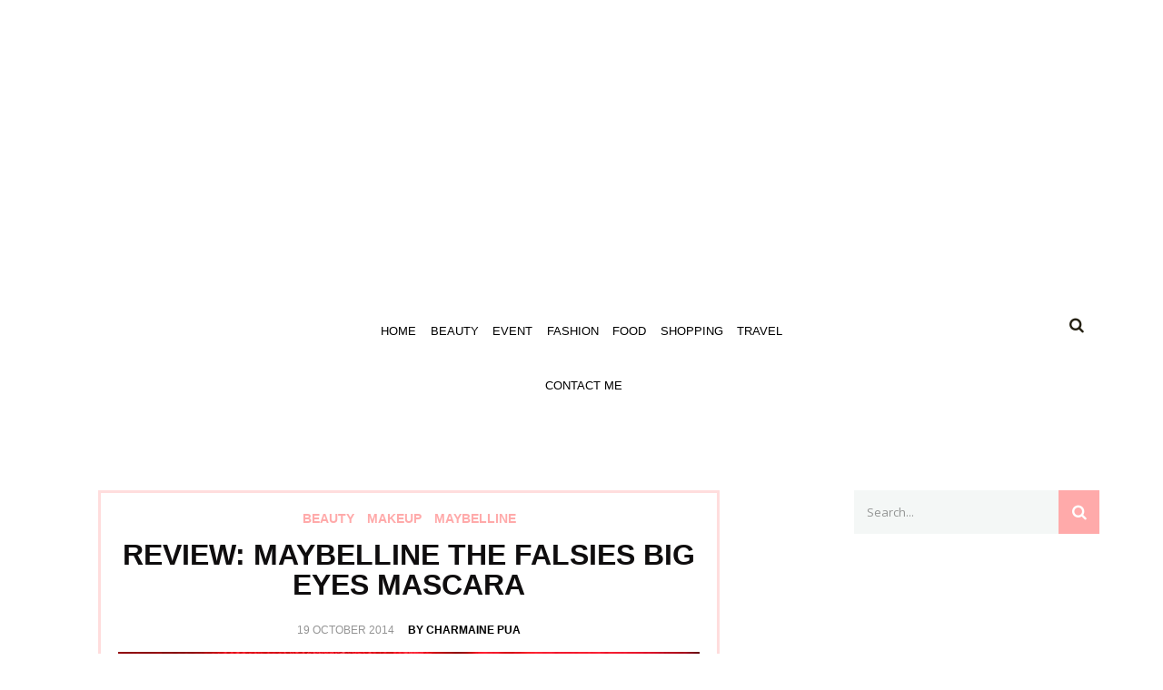

--- FILE ---
content_type: text/html; charset=UTF-8
request_url: https://www.tallpiscesgirl.com/2014/10/maybelline-big-eyes-mascara.html
body_size: 21045
content:
<!DOCTYPE html><html lang="en-US" prefix="og: https://ogp.me/ns#" class="no-js"><head><meta charset="UTF-8"><meta name="viewport" content="width=device-width, initial-scale=1.0, maximum-scale=1.0"><link rel="stylesheet" media="print" onload="this.onload=null;this.media='all';" id="ao_optimized_gfonts" href="https://fonts.googleapis.com/css?family=Open+Sans%3A300italic%2C400italic%2C600italic%2C700italic%2C800italic%2C400%2C300%2C600%2C700%2C800%7CJosefin+Sans%3A400%2C300%2C600%2C700%2C800%7CMrs+Sheppards%3A400%2C300%2C600%2C700%2C800&amp;display=swap"><link rel="profile" href="http://gmpg.org/xfn/11"><link rel="pingback" href="https://www.tallpiscesgirl.com/xmlrpc.php"> <script data-cfasync="false" data-no-defer="1" data-no-minify="1" data-no-optimize="1">var ewww_webp_supported=!1;function check_webp_feature(A,e){var w;e=void 0!==e?e:function(){},ewww_webp_supported?e(ewww_webp_supported):((w=new Image).onload=function(){ewww_webp_supported=0<w.width&&0<w.height,e&&e(ewww_webp_supported)},w.onerror=function(){e&&e(!1)},w.src="data:image/webp;base64,"+{alpha:"UklGRkoAAABXRUJQVlA4WAoAAAAQAAAAAAAAAAAAQUxQSAwAAAARBxAR/Q9ERP8DAABWUDggGAAAABQBAJ0BKgEAAQAAAP4AAA3AAP7mtQAAAA=="}[A])}check_webp_feature("alpha");</script><script data-cfasync="false" data-no-defer="1" data-no-minify="1" data-no-optimize="1">var Arrive=function(c,w){"use strict";if(c.MutationObserver&&"undefined"!=typeof HTMLElement){var r,a=0,u=(r=HTMLElement.prototype.matches||HTMLElement.prototype.webkitMatchesSelector||HTMLElement.prototype.mozMatchesSelector||HTMLElement.prototype.msMatchesSelector,{matchesSelector:function(e,t){return e instanceof HTMLElement&&r.call(e,t)},addMethod:function(e,t,r){var a=e[t];e[t]=function(){return r.length==arguments.length?r.apply(this,arguments):"function"==typeof a?a.apply(this,arguments):void 0}},callCallbacks:function(e,t){t&&t.options.onceOnly&&1==t.firedElems.length&&(e=[e[0]]);for(var r,a=0;r=e[a];a++)r&&r.callback&&r.callback.call(r.elem,r.elem);t&&t.options.onceOnly&&1==t.firedElems.length&&t.me.unbindEventWithSelectorAndCallback.call(t.target,t.selector,t.callback)},checkChildNodesRecursively:function(e,t,r,a){for(var i,n=0;i=e[n];n++)r(i,t,a)&&a.push({callback:t.callback,elem:i}),0<i.childNodes.length&&u.checkChildNodesRecursively(i.childNodes,t,r,a)},mergeArrays:function(e,t){var r,a={};for(r in e)e.hasOwnProperty(r)&&(a[r]=e[r]);for(r in t)t.hasOwnProperty(r)&&(a[r]=t[r]);return a},toElementsArray:function(e){return e=void 0!==e&&("number"!=typeof e.length||e===c)?[e]:e}}),e=(l.prototype.addEvent=function(e,t,r,a){a={target:e,selector:t,options:r,callback:a,firedElems:[]};return this._beforeAdding&&this._beforeAdding(a),this._eventsBucket.push(a),a},l.prototype.removeEvent=function(e){for(var t,r=this._eventsBucket.length-1;t=this._eventsBucket[r];r--)e(t)&&(this._beforeRemoving&&this._beforeRemoving(t),(t=this._eventsBucket.splice(r,1))&&t.length&&(t[0].callback=null))},l.prototype.beforeAdding=function(e){this._beforeAdding=e},l.prototype.beforeRemoving=function(e){this._beforeRemoving=e},l),t=function(i,n){var o=new e,l=this,s={fireOnAttributesModification:!1};return o.beforeAdding(function(t){var e=t.target;e!==c.document&&e!==c||(e=document.getElementsByTagName("html")[0]);var r=new MutationObserver(function(e){n.call(this,e,t)}),a=i(t.options);r.observe(e,a),t.observer=r,t.me=l}),o.beforeRemoving(function(e){e.observer.disconnect()}),this.bindEvent=function(e,t,r){t=u.mergeArrays(s,t);for(var a=u.toElementsArray(this),i=0;i<a.length;i++)o.addEvent(a[i],e,t,r)},this.unbindEvent=function(){var r=u.toElementsArray(this);o.removeEvent(function(e){for(var t=0;t<r.length;t++)if(this===w||e.target===r[t])return!0;return!1})},this.unbindEventWithSelectorOrCallback=function(r){var a=u.toElementsArray(this),i=r,e="function"==typeof r?function(e){for(var t=0;t<a.length;t++)if((this===w||e.target===a[t])&&e.callback===i)return!0;return!1}:function(e){for(var t=0;t<a.length;t++)if((this===w||e.target===a[t])&&e.selector===r)return!0;return!1};o.removeEvent(e)},this.unbindEventWithSelectorAndCallback=function(r,a){var i=u.toElementsArray(this);o.removeEvent(function(e){for(var t=0;t<i.length;t++)if((this===w||e.target===i[t])&&e.selector===r&&e.callback===a)return!0;return!1})},this},i=new function(){var s={fireOnAttributesModification:!1,onceOnly:!1,existing:!1};function n(e,t,r){return!(!u.matchesSelector(e,t.selector)||(e._id===w&&(e._id=a++),-1!=t.firedElems.indexOf(e._id)))&&(t.firedElems.push(e._id),!0)}var c=(i=new t(function(e){var t={attributes:!1,childList:!0,subtree:!0};return e.fireOnAttributesModification&&(t.attributes=!0),t},function(e,i){e.forEach(function(e){var t=e.addedNodes,r=e.target,a=[];null!==t&&0<t.length?u.checkChildNodesRecursively(t,i,n,a):"attributes"===e.type&&n(r,i)&&a.push({callback:i.callback,elem:r}),u.callCallbacks(a,i)})})).bindEvent;return i.bindEvent=function(e,t,r){t=void 0===r?(r=t,s):u.mergeArrays(s,t);var a=u.toElementsArray(this);if(t.existing){for(var i=[],n=0;n<a.length;n++)for(var o=a[n].querySelectorAll(e),l=0;l<o.length;l++)i.push({callback:r,elem:o[l]});if(t.onceOnly&&i.length)return r.call(i[0].elem,i[0].elem);setTimeout(u.callCallbacks,1,i)}c.call(this,e,t,r)},i},o=new function(){var a={};function i(e,t){return u.matchesSelector(e,t.selector)}var n=(o=new t(function(){return{childList:!0,subtree:!0}},function(e,r){e.forEach(function(e){var t=e.removedNodes,e=[];null!==t&&0<t.length&&u.checkChildNodesRecursively(t,r,i,e),u.callCallbacks(e,r)})})).bindEvent;return o.bindEvent=function(e,t,r){t=void 0===r?(r=t,a):u.mergeArrays(a,t),n.call(this,e,t,r)},o};d(HTMLElement.prototype),d(NodeList.prototype),d(HTMLCollection.prototype),d(HTMLDocument.prototype),d(Window.prototype);var n={};return s(i,n,"unbindAllArrive"),s(o,n,"unbindAllLeave"),n}function l(){this._eventsBucket=[],this._beforeAdding=null,this._beforeRemoving=null}function s(e,t,r){u.addMethod(t,r,e.unbindEvent),u.addMethod(t,r,e.unbindEventWithSelectorOrCallback),u.addMethod(t,r,e.unbindEventWithSelectorAndCallback)}function d(e){e.arrive=i.bindEvent,s(i,e,"unbindArrive"),e.leave=o.bindEvent,s(o,e,"unbindLeave")}}(window,void 0),ewww_webp_supported=!1;function check_webp_feature(e,t){var r;ewww_webp_supported?t(ewww_webp_supported):((r=new Image).onload=function(){ewww_webp_supported=0<r.width&&0<r.height,t(ewww_webp_supported)},r.onerror=function(){t(!1)},r.src="data:image/webp;base64,"+{alpha:"UklGRkoAAABXRUJQVlA4WAoAAAAQAAAAAAAAAAAAQUxQSAwAAAARBxAR/Q9ERP8DAABWUDggGAAAABQBAJ0BKgEAAQAAAP4AAA3AAP7mtQAAAA==",animation:"UklGRlIAAABXRUJQVlA4WAoAAAASAAAAAAAAAAAAQU5JTQYAAAD/////AABBTk1GJgAAAAAAAAAAAAAAAAAAAGQAAABWUDhMDQAAAC8AAAAQBxAREYiI/gcA"}[e])}function ewwwLoadImages(e){if(e){for(var t=document.querySelectorAll(".batch-image img, .image-wrapper a, .ngg-pro-masonry-item a, .ngg-galleria-offscreen-seo-wrapper a"),r=0,a=t.length;r<a;r++)ewwwAttr(t[r],"data-src",t[r].getAttribute("data-webp")),ewwwAttr(t[r],"data-thumbnail",t[r].getAttribute("data-webp-thumbnail"));for(var i=document.querySelectorAll("div.woocommerce-product-gallery__image"),r=0,a=i.length;r<a;r++)ewwwAttr(i[r],"data-thumb",i[r].getAttribute("data-webp-thumb"))}for(var n=document.querySelectorAll("video"),r=0,a=n.length;r<a;r++)ewwwAttr(n[r],"poster",e?n[r].getAttribute("data-poster-webp"):n[r].getAttribute("data-poster-image"));for(var o,l=document.querySelectorAll("img.ewww_webp_lazy_load"),r=0,a=l.length;r<a;r++)e&&(ewwwAttr(l[r],"data-lazy-srcset",l[r].getAttribute("data-lazy-srcset-webp")),ewwwAttr(l[r],"data-srcset",l[r].getAttribute("data-srcset-webp")),ewwwAttr(l[r],"data-lazy-src",l[r].getAttribute("data-lazy-src-webp")),ewwwAttr(l[r],"data-src",l[r].getAttribute("data-src-webp")),ewwwAttr(l[r],"data-orig-file",l[r].getAttribute("data-webp-orig-file")),ewwwAttr(l[r],"data-medium-file",l[r].getAttribute("data-webp-medium-file")),ewwwAttr(l[r],"data-large-file",l[r].getAttribute("data-webp-large-file")),null!=(o=l[r].getAttribute("srcset"))&&!1!==o&&o.includes("R0lGOD")&&ewwwAttr(l[r],"src",l[r].getAttribute("data-lazy-src-webp"))),l[r].className=l[r].className.replace(/\bewww_webp_lazy_load\b/,"");for(var s=document.querySelectorAll(".ewww_webp"),r=0,a=s.length;r<a;r++)e?(ewwwAttr(s[r],"srcset",s[r].getAttribute("data-srcset-webp")),ewwwAttr(s[r],"src",s[r].getAttribute("data-src-webp")),ewwwAttr(s[r],"data-orig-file",s[r].getAttribute("data-webp-orig-file")),ewwwAttr(s[r],"data-medium-file",s[r].getAttribute("data-webp-medium-file")),ewwwAttr(s[r],"data-large-file",s[r].getAttribute("data-webp-large-file")),ewwwAttr(s[r],"data-large_image",s[r].getAttribute("data-webp-large_image")),ewwwAttr(s[r],"data-src",s[r].getAttribute("data-webp-src"))):(ewwwAttr(s[r],"srcset",s[r].getAttribute("data-srcset-img")),ewwwAttr(s[r],"src",s[r].getAttribute("data-src-img"))),s[r].className=s[r].className.replace(/\bewww_webp\b/,"ewww_webp_loaded");window.jQuery&&jQuery.fn.isotope&&jQuery.fn.imagesLoaded&&(jQuery(".fusion-posts-container-infinite").imagesLoaded(function(){jQuery(".fusion-posts-container-infinite").hasClass("isotope")&&jQuery(".fusion-posts-container-infinite").isotope()}),jQuery(".fusion-portfolio:not(.fusion-recent-works) .fusion-portfolio-wrapper").imagesLoaded(function(){jQuery(".fusion-portfolio:not(.fusion-recent-works) .fusion-portfolio-wrapper").isotope()}))}function ewwwWebPInit(e){ewwwLoadImages(e),ewwwNggLoadGalleries(e),document.arrive(".ewww_webp",function(){ewwwLoadImages(e)}),document.arrive(".ewww_webp_lazy_load",function(){ewwwLoadImages(e)}),document.arrive("videos",function(){ewwwLoadImages(e)}),"loading"==document.readyState?document.addEventListener("DOMContentLoaded",ewwwJSONParserInit):("undefined"!=typeof galleries&&ewwwNggParseGalleries(e),ewwwWooParseVariations(e))}function ewwwAttr(e,t,r){null!=r&&!1!==r&&e.setAttribute(t,r)}function ewwwJSONParserInit(){"undefined"!=typeof galleries&&check_webp_feature("alpha",ewwwNggParseGalleries),check_webp_feature("alpha",ewwwWooParseVariations)}function ewwwWooParseVariations(e){if(e)for(var t=document.querySelectorAll("form.variations_form"),r=0,a=t.length;r<a;r++){var i=t[r].getAttribute("data-product_variations"),n=!1;try{for(var o in i=JSON.parse(i))void 0!==i[o]&&void 0!==i[o].image&&(void 0!==i[o].image.src_webp&&(i[o].image.src=i[o].image.src_webp,n=!0),void 0!==i[o].image.srcset_webp&&(i[o].image.srcset=i[o].image.srcset_webp,n=!0),void 0!==i[o].image.full_src_webp&&(i[o].image.full_src=i[o].image.full_src_webp,n=!0),void 0!==i[o].image.gallery_thumbnail_src_webp&&(i[o].image.gallery_thumbnail_src=i[o].image.gallery_thumbnail_src_webp,n=!0),void 0!==i[o].image.thumb_src_webp&&(i[o].image.thumb_src=i[o].image.thumb_src_webp,n=!0));n&&ewwwAttr(t[r],"data-product_variations",JSON.stringify(i))}catch(e){}}}function ewwwNggParseGalleries(e){if(e)for(var t in galleries){var r=galleries[t];galleries[t].images_list=ewwwNggParseImageList(r.images_list)}}function ewwwNggLoadGalleries(e){e&&document.addEventListener("ngg.galleria.themeadded",function(e,t){window.ngg_galleria._create_backup=window.ngg_galleria.create,window.ngg_galleria.create=function(e,t){var r=$(e).data("id");return galleries["gallery_"+r].images_list=ewwwNggParseImageList(galleries["gallery_"+r].images_list),window.ngg_galleria._create_backup(e,t)}})}function ewwwNggParseImageList(e){for(var t in e){var r=e[t];if(void 0!==r["image-webp"]&&(e[t].image=r["image-webp"],delete e[t]["image-webp"]),void 0!==r["thumb-webp"]&&(e[t].thumb=r["thumb-webp"],delete e[t]["thumb-webp"]),void 0!==r.full_image_webp&&(e[t].full_image=r.full_image_webp,delete e[t].full_image_webp),void 0!==r.srcsets)for(var a in r.srcsets)nggSrcset=r.srcsets[a],void 0!==r.srcsets[a+"-webp"]&&(e[t].srcsets[a]=r.srcsets[a+"-webp"],delete e[t].srcsets[a+"-webp"]);if(void 0!==r.full_srcsets)for(var i in r.full_srcsets)nggFSrcset=r.full_srcsets[i],void 0!==r.full_srcsets[i+"-webp"]&&(e[t].full_srcsets[i]=r.full_srcsets[i+"-webp"],delete e[t].full_srcsets[i+"-webp"])}return e}check_webp_feature("alpha",ewwwWebPInit);</script><meta http-equiv="x-dns-prefetch-control" content="on"><link rel="dns-prefetch" href="//fonts.googleapis.com" /><link rel="dns-prefetch" href="//fonts.gstatic.com" /><link rel="dns-prefetch" href="//ajax.googleapis.com" /><link rel="dns-prefetch" href="//apis.google.com" /><link rel="dns-prefetch" href="//google-analytics.com" /><link rel="dns-prefetch" href="//www.google-analytics.com" /><link rel="dns-prefetch" href="//ssl.google-analytics.com" /><link rel="dns-prefetch" href="//youtube.com" /><link rel="dns-prefetch" href="//api.pinterest.com" /><link rel="dns-prefetch" href="//connect.facebook.net" /><link rel="dns-prefetch" href="//platform.twitter.com" /><link rel="dns-prefetch" href="//syndication.twitter.com" /><link rel="dns-prefetch" href="//platform.instagram.com" /><link rel="dns-prefetch" href="//s.gravatar.com" /><link rel="dns-prefetch" href="//s0.wp.com" /><link rel="dns-prefetch" href="//stats.wp.com" /><link rel="dns-prefetch" href="//cdn.jsdelivr.net" /><link rel="dns-prefetch" href="//use.typekit.net" /><link media="all" href="https://www.tallpiscesgirl.com/wp-content/cache/autoptimize/css/autoptimize_6e87b31a5aa2b064843306e6e0afd75e.css" rel="stylesheet"><title>Review: Maybelline The Falsies Big Eyes Mascara | TallPiscesGirl</title><meta name="description" content="Recently, I&#039;ve been introduced to Maybelline Big Eyes Mascara, a state-of-the-art mascara that promises the effect of having falsies."/><meta name="robots" content="follow, index, max-snippet:-1, max-video-preview:-1, max-image-preview:large"/><link rel="canonical" href="https://www.tallpiscesgirl.com/2014/10/maybelline-big-eyes-mascara.html" /><meta property="og:locale" content="en_US" /><meta property="og:type" content="article" /><meta property="og:title" content="Review: Maybelline The Falsies Big Eyes Mascara | TallPiscesGirl" /><meta property="og:description" content="Recently, I&#039;ve been introduced to Maybelline Big Eyes Mascara, a state-of-the-art mascara that promises the effect of having falsies." /><meta property="og:url" content="https://www.tallpiscesgirl.com/2014/10/maybelline-big-eyes-mascara.html" /><meta property="og:site_name" content="TallPiscesGirl" /><meta property="article:publisher" content="https://www.facebook.com/tallpiscesgirl" /><meta property="article:author" content="https://www.facebook.com/pualiping" /><meta property="article:tag" content="Beauty" /><meta property="article:tag" content="Invited Review" /><meta property="article:tag" content="Maybelline" /><meta property="article:section" content="Beauty" /><meta property="og:updated_time" content="2016-01-03T16:30:08+08:00" /><meta property="fb:admins" content="711921184" /><meta property="og:image" content="https://www.tallpiscesgirl.com/wp-content/uploads/2014/10/DSC013081.jpg" /><meta property="og:image:secure_url" content="https://www.tallpiscesgirl.com/wp-content/uploads/2014/10/DSC013081.jpg" /><meta property="og:image:width" content="600" /><meta property="og:image:height" content="354" /><meta property="og:image:alt" content="Big Eyes Mascara" /><meta property="og:image:type" content="image/jpeg" /><meta property="article:published_time" content="2014-10-19T07:27:00+08:00" /><meta property="article:modified_time" content="2016-01-03T16:30:08+08:00" /><meta name="twitter:card" content="summary_large_image" /><meta name="twitter:title" content="Review: Maybelline The Falsies Big Eyes Mascara | TallPiscesGirl" /><meta name="twitter:description" content="Recently, I&#039;ve been introduced to Maybelline Big Eyes Mascara, a state-of-the-art mascara that promises the effect of having falsies." /><meta name="twitter:site" content="@pualiping" /><meta name="twitter:creator" content="@pualiping" /><meta name="twitter:image" content="https://www.tallpiscesgirl.com/wp-content/uploads/2014/10/DSC013081.jpg" /><meta name="twitter:label1" content="Written by" /><meta name="twitter:data1" content="Charmaine Pua" /><meta name="twitter:label2" content="Time to read" /><meta name="twitter:data2" content="2 minutes" /> <script type="application/ld+json" class="rank-math-schema">{"@context":"https://schema.org","@graph":[{"@type":["Organization","Person"],"@id":"https://www.tallpiscesgirl.com/#person","name":"Charmaine Pua","url":"https://www.tallpiscesgirl.com","sameAs":["https://www.facebook.com/tallpiscesgirl","https://twitter.com/pualiping"],"logo":{"@type":"ImageObject","@id":"https://www.tallpiscesgirl.com/#logo","url":"https://www.tallpiscesgirl.com/wp-content/uploads/2020/03/TallPiscesGirl.jpg","contentUrl":"https://www.tallpiscesgirl.com/wp-content/uploads/2020/03/TallPiscesGirl.jpg","caption":"Charmaine Pua","inLanguage":"en-US","width":"500","height":"203"},"image":{"@id":"https://www.tallpiscesgirl.com/#logo"}},{"@type":"WebSite","@id":"https://www.tallpiscesgirl.com/#website","url":"https://www.tallpiscesgirl.com","name":"Charmaine Pua","publisher":{"@id":"https://www.tallpiscesgirl.com/#person"},"inLanguage":"en-US"},{"@type":"ImageObject","@id":"https://www.tallpiscesgirl.com/wp-content/uploads/2014/10/DSC013081.jpg","url":"https://www.tallpiscesgirl.com/wp-content/uploads/2014/10/DSC013081.jpg","width":"600","height":"354","inLanguage":"en-US"},{"@type":"BreadcrumbList","@id":"https://www.tallpiscesgirl.com/2014/10/maybelline-big-eyes-mascara.html#breadcrumb","itemListElement":[{"@type":"ListItem","position":"1","item":{"@id":"https://www.tallpiscesgirl.com","name":"Home"}},{"@type":"ListItem","position":"2","item":{"@id":"https://www.tallpiscesgirl.com/category/beauty","name":"Beauty"}},{"@type":"ListItem","position":"3","item":{"@id":"https://www.tallpiscesgirl.com/2014/10/maybelline-big-eyes-mascara.html","name":"Review: Maybelline The Falsies Big Eyes Mascara"}}]},{"@type":"WebPage","@id":"https://www.tallpiscesgirl.com/2014/10/maybelline-big-eyes-mascara.html#webpage","url":"https://www.tallpiscesgirl.com/2014/10/maybelline-big-eyes-mascara.html","name":"Review: Maybelline The Falsies Big Eyes Mascara | TallPiscesGirl","datePublished":"2014-10-19T07:27:00+08:00","dateModified":"2016-01-03T16:30:08+08:00","isPartOf":{"@id":"https://www.tallpiscesgirl.com/#website"},"primaryImageOfPage":{"@id":"https://www.tallpiscesgirl.com/wp-content/uploads/2014/10/DSC013081.jpg"},"inLanguage":"en-US","breadcrumb":{"@id":"https://www.tallpiscesgirl.com/2014/10/maybelline-big-eyes-mascara.html#breadcrumb"}},{"@type":"Person","@id":"https://www.tallpiscesgirl.com/2014/10/maybelline-big-eyes-mascara.html#author","name":"Charmaine Pua","description":"Day dreamer \u2665 Sensitive and compassionate by nature \u2665 Mysterious \u2665 Live for romance \u2665 Love to share \u2665","image":{"@type":"ImageObject","@id":"https://secure.gravatar.com/avatar/7b3aa3ede9e5086eb305eeda785ea4ba17eec0398f6df82abc5384487e8b200c?s=96&amp;r=g","url":"https://secure.gravatar.com/avatar/7b3aa3ede9e5086eb305eeda785ea4ba17eec0398f6df82abc5384487e8b200c?s=96&amp;r=g","caption":"Charmaine Pua","inLanguage":"en-US"},"sameAs":["https://www.tallpiscesgirl.com","https://www.facebook.com/pualiping","https://twitter.com/pualiping"]},{"@type":"BlogPosting","headline":"Review: Maybelline The Falsies Big Eyes Mascara | TallPiscesGirl","keywords":"Big Eyes Mascara","datePublished":"2014-10-19T07:27:00+08:00","dateModified":"2016-01-03T16:30:08+08:00","articleSection":"Beauty, Makeup, Maybelline","author":{"@id":"https://www.tallpiscesgirl.com/2014/10/maybelline-big-eyes-mascara.html#author","name":"Charmaine Pua"},"publisher":{"@id":"https://www.tallpiscesgirl.com/#person"},"description":"Recently, I&#039;ve been introduced to Maybelline Big Eyes Mascara, a state-of-the-art mascara that promises the effect of having falsies.","name":"Review: Maybelline The Falsies Big Eyes Mascara | TallPiscesGirl","@id":"https://www.tallpiscesgirl.com/2014/10/maybelline-big-eyes-mascara.html#richSnippet","isPartOf":{"@id":"https://www.tallpiscesgirl.com/2014/10/maybelline-big-eyes-mascara.html#webpage"},"image":{"@id":"https://www.tallpiscesgirl.com/wp-content/uploads/2014/10/DSC013081.jpg"},"inLanguage":"en-US","mainEntityOfPage":{"@id":"https://www.tallpiscesgirl.com/2014/10/maybelline-big-eyes-mascara.html#webpage"}}]}</script> <link rel='dns-prefetch' href='//www.googletagmanager.com' /><link href='https://fonts.gstatic.com' crossorigin='anonymous' rel='preconnect' /><link rel="alternate" type="application/rss+xml" title="TallPiscesGirl &raquo; Feed" href="https://www.tallpiscesgirl.com/feed" /><link rel="alternate" type="application/rss+xml" title="TallPiscesGirl &raquo; Comments Feed" href="https://www.tallpiscesgirl.com/comments/feed" /><link rel="alternate" type="application/rss+xml" title="TallPiscesGirl &raquo; Review: Maybelline The Falsies Big Eyes Mascara Comments Feed" href="https://www.tallpiscesgirl.com/2014/10/maybelline-big-eyes-mascara.html/feed" /><link rel="alternate" title="oEmbed (JSON)" type="application/json+oembed" href="https://www.tallpiscesgirl.com/wp-json/oembed/1.0/embed?url=https%3A%2F%2Fwww.tallpiscesgirl.com%2F2014%2F10%2Fmaybelline-big-eyes-mascara.html" /><link rel="alternate" title="oEmbed (XML)" type="text/xml+oembed" href="https://www.tallpiscesgirl.com/wp-json/oembed/1.0/embed?url=https%3A%2F%2Fwww.tallpiscesgirl.com%2F2014%2F10%2Fmaybelline-big-eyes-mascara.html&#038;format=xml" /> <script>(()=>{"use strict";const e=[400,500,600,700,800,900],t=e=>`wprm-min-${e}`,n=e=>`wprm-max-${e}`,s=new Set,o="ResizeObserver"in window,r=o?new ResizeObserver((e=>{for(const t of e)c(t.target)})):null,i=.5/(window.devicePixelRatio||1);function c(s){const o=s.getBoundingClientRect().width||0;for(let r=0;r<e.length;r++){const c=e[r],a=o<=c+i;o>c+i?s.classList.add(t(c)):s.classList.remove(t(c)),a?s.classList.add(n(c)):s.classList.remove(n(c))}}function a(e){s.has(e)||(s.add(e),r&&r.observe(e),c(e))}!function(e=document){e.querySelectorAll(".wprm-recipe").forEach(a)}();if(new MutationObserver((e=>{for(const t of e)for(const e of t.addedNodes)e instanceof Element&&(e.matches?.(".wprm-recipe")&&a(e),e.querySelectorAll?.(".wprm-recipe").forEach(a))})).observe(document.documentElement,{childList:!0,subtree:!0}),!o){let e=0;addEventListener("resize",(()=>{e&&cancelAnimationFrame(e),e=requestAnimationFrame((()=>s.forEach(c)))}),{passive:!0})}})();</script><meta property="og:image" content="https://www.tallpiscesgirl.com/wp-content/uploads/2014/10/DSC013081.jpg"/> <!--noptimize--><script id="tallp-ready" data-type="lazy" data-src="[data-uri]"></script>
		<!--/noptimize--><style id='wp-img-auto-sizes-contain-inline-css' type='text/css'>img:is([sizes=auto i],[sizes^="auto," i]){contain-intrinsic-size:3000px 1500px}
/*# sourceURL=wp-img-auto-sizes-contain-inline-css */</style><style id='wp-block-library-inline-css' type='text/css'>:root{--wp-block-synced-color:#7a00df;--wp-block-synced-color--rgb:122,0,223;--wp-bound-block-color:var(--wp-block-synced-color);--wp-editor-canvas-background:#ddd;--wp-admin-theme-color:#007cba;--wp-admin-theme-color--rgb:0,124,186;--wp-admin-theme-color-darker-10:#006ba1;--wp-admin-theme-color-darker-10--rgb:0,107,160.5;--wp-admin-theme-color-darker-20:#005a87;--wp-admin-theme-color-darker-20--rgb:0,90,135;--wp-admin-border-width-focus:2px}@media (min-resolution:192dpi){:root{--wp-admin-border-width-focus:1.5px}}.wp-element-button{cursor:pointer}:root .has-very-light-gray-background-color{background-color:#eee}:root .has-very-dark-gray-background-color{background-color:#313131}:root .has-very-light-gray-color{color:#eee}:root .has-very-dark-gray-color{color:#313131}:root .has-vivid-green-cyan-to-vivid-cyan-blue-gradient-background{background:linear-gradient(135deg,#00d084,#0693e3)}:root .has-purple-crush-gradient-background{background:linear-gradient(135deg,#34e2e4,#4721fb 50%,#ab1dfe)}:root .has-hazy-dawn-gradient-background{background:linear-gradient(135deg,#faaca8,#dad0ec)}:root .has-subdued-olive-gradient-background{background:linear-gradient(135deg,#fafae1,#67a671)}:root .has-atomic-cream-gradient-background{background:linear-gradient(135deg,#fdd79a,#004a59)}:root .has-nightshade-gradient-background{background:linear-gradient(135deg,#330968,#31cdcf)}:root .has-midnight-gradient-background{background:linear-gradient(135deg,#020381,#2874fc)}:root{--wp--preset--font-size--normal:16px;--wp--preset--font-size--huge:42px}.has-regular-font-size{font-size:1em}.has-larger-font-size{font-size:2.625em}.has-normal-font-size{font-size:var(--wp--preset--font-size--normal)}.has-huge-font-size{font-size:var(--wp--preset--font-size--huge)}.has-text-align-center{text-align:center}.has-text-align-left{text-align:left}.has-text-align-right{text-align:right}.has-fit-text{white-space:nowrap!important}#end-resizable-editor-section{display:none}.aligncenter{clear:both}.items-justified-left{justify-content:flex-start}.items-justified-center{justify-content:center}.items-justified-right{justify-content:flex-end}.items-justified-space-between{justify-content:space-between}.screen-reader-text{border:0;clip-path:inset(50%);height:1px;margin:-1px;overflow:hidden;padding:0;position:absolute;width:1px;word-wrap:normal!important}.screen-reader-text:focus{background-color:#ddd;clip-path:none;color:#444;display:block;font-size:1em;height:auto;left:5px;line-height:normal;padding:15px 23px 14px;text-decoration:none;top:5px;width:auto;z-index:100000}html :where(.has-border-color){border-style:solid}html :where([style*=border-top-color]){border-top-style:solid}html :where([style*=border-right-color]){border-right-style:solid}html :where([style*=border-bottom-color]){border-bottom-style:solid}html :where([style*=border-left-color]){border-left-style:solid}html :where([style*=border-width]){border-style:solid}html :where([style*=border-top-width]){border-top-style:solid}html :where([style*=border-right-width]){border-right-style:solid}html :where([style*=border-bottom-width]){border-bottom-style:solid}html :where([style*=border-left-width]){border-left-style:solid}html :where(img[class*=wp-image-]){height:auto;max-width:100%}:where(figure){margin:0 0 1em}html :where(.is-position-sticky){--wp-admin--admin-bar--position-offset:var(--wp-admin--admin-bar--height,0px)}@media screen and (max-width:600px){html :where(.is-position-sticky){--wp-admin--admin-bar--position-offset:0px}}

/*# sourceURL=wp-block-library-inline-css */</style><style id='global-styles-inline-css' type='text/css'>:root{--wp--preset--aspect-ratio--square: 1;--wp--preset--aspect-ratio--4-3: 4/3;--wp--preset--aspect-ratio--3-4: 3/4;--wp--preset--aspect-ratio--3-2: 3/2;--wp--preset--aspect-ratio--2-3: 2/3;--wp--preset--aspect-ratio--16-9: 16/9;--wp--preset--aspect-ratio--9-16: 9/16;--wp--preset--color--black: #000000;--wp--preset--color--cyan-bluish-gray: #abb8c3;--wp--preset--color--white: #ffffff;--wp--preset--color--pale-pink: #f78da7;--wp--preset--color--vivid-red: #cf2e2e;--wp--preset--color--luminous-vivid-orange: #ff6900;--wp--preset--color--luminous-vivid-amber: #fcb900;--wp--preset--color--light-green-cyan: #7bdcb5;--wp--preset--color--vivid-green-cyan: #00d084;--wp--preset--color--pale-cyan-blue: #8ed1fc;--wp--preset--color--vivid-cyan-blue: #0693e3;--wp--preset--color--vivid-purple: #9b51e0;--wp--preset--gradient--vivid-cyan-blue-to-vivid-purple: linear-gradient(135deg,rgb(6,147,227) 0%,rgb(155,81,224) 100%);--wp--preset--gradient--light-green-cyan-to-vivid-green-cyan: linear-gradient(135deg,rgb(122,220,180) 0%,rgb(0,208,130) 100%);--wp--preset--gradient--luminous-vivid-amber-to-luminous-vivid-orange: linear-gradient(135deg,rgb(252,185,0) 0%,rgb(255,105,0) 100%);--wp--preset--gradient--luminous-vivid-orange-to-vivid-red: linear-gradient(135deg,rgb(255,105,0) 0%,rgb(207,46,46) 100%);--wp--preset--gradient--very-light-gray-to-cyan-bluish-gray: linear-gradient(135deg,rgb(238,238,238) 0%,rgb(169,184,195) 100%);--wp--preset--gradient--cool-to-warm-spectrum: linear-gradient(135deg,rgb(74,234,220) 0%,rgb(151,120,209) 20%,rgb(207,42,186) 40%,rgb(238,44,130) 60%,rgb(251,105,98) 80%,rgb(254,248,76) 100%);--wp--preset--gradient--blush-light-purple: linear-gradient(135deg,rgb(255,206,236) 0%,rgb(152,150,240) 100%);--wp--preset--gradient--blush-bordeaux: linear-gradient(135deg,rgb(254,205,165) 0%,rgb(254,45,45) 50%,rgb(107,0,62) 100%);--wp--preset--gradient--luminous-dusk: linear-gradient(135deg,rgb(255,203,112) 0%,rgb(199,81,192) 50%,rgb(65,88,208) 100%);--wp--preset--gradient--pale-ocean: linear-gradient(135deg,rgb(255,245,203) 0%,rgb(182,227,212) 50%,rgb(51,167,181) 100%);--wp--preset--gradient--electric-grass: linear-gradient(135deg,rgb(202,248,128) 0%,rgb(113,206,126) 100%);--wp--preset--gradient--midnight: linear-gradient(135deg,rgb(2,3,129) 0%,rgb(40,116,252) 100%);--wp--preset--font-size--small: 13px;--wp--preset--font-size--medium: 20px;--wp--preset--font-size--large: 36px;--wp--preset--font-size--x-large: 42px;--wp--preset--spacing--20: 0.44rem;--wp--preset--spacing--30: 0.67rem;--wp--preset--spacing--40: 1rem;--wp--preset--spacing--50: 1.5rem;--wp--preset--spacing--60: 2.25rem;--wp--preset--spacing--70: 3.38rem;--wp--preset--spacing--80: 5.06rem;--wp--preset--shadow--natural: 6px 6px 9px rgba(0, 0, 0, 0.2);--wp--preset--shadow--deep: 12px 12px 50px rgba(0, 0, 0, 0.4);--wp--preset--shadow--sharp: 6px 6px 0px rgba(0, 0, 0, 0.2);--wp--preset--shadow--outlined: 6px 6px 0px -3px rgb(255, 255, 255), 6px 6px rgb(0, 0, 0);--wp--preset--shadow--crisp: 6px 6px 0px rgb(0, 0, 0);}:where(.is-layout-flex){gap: 0.5em;}:where(.is-layout-grid){gap: 0.5em;}body .is-layout-flex{display: flex;}.is-layout-flex{flex-wrap: wrap;align-items: center;}.is-layout-flex > :is(*, div){margin: 0;}body .is-layout-grid{display: grid;}.is-layout-grid > :is(*, div){margin: 0;}:where(.wp-block-columns.is-layout-flex){gap: 2em;}:where(.wp-block-columns.is-layout-grid){gap: 2em;}:where(.wp-block-post-template.is-layout-flex){gap: 1.25em;}:where(.wp-block-post-template.is-layout-grid){gap: 1.25em;}.has-black-color{color: var(--wp--preset--color--black) !important;}.has-cyan-bluish-gray-color{color: var(--wp--preset--color--cyan-bluish-gray) !important;}.has-white-color{color: var(--wp--preset--color--white) !important;}.has-pale-pink-color{color: var(--wp--preset--color--pale-pink) !important;}.has-vivid-red-color{color: var(--wp--preset--color--vivid-red) !important;}.has-luminous-vivid-orange-color{color: var(--wp--preset--color--luminous-vivid-orange) !important;}.has-luminous-vivid-amber-color{color: var(--wp--preset--color--luminous-vivid-amber) !important;}.has-light-green-cyan-color{color: var(--wp--preset--color--light-green-cyan) !important;}.has-vivid-green-cyan-color{color: var(--wp--preset--color--vivid-green-cyan) !important;}.has-pale-cyan-blue-color{color: var(--wp--preset--color--pale-cyan-blue) !important;}.has-vivid-cyan-blue-color{color: var(--wp--preset--color--vivid-cyan-blue) !important;}.has-vivid-purple-color{color: var(--wp--preset--color--vivid-purple) !important;}.has-black-background-color{background-color: var(--wp--preset--color--black) !important;}.has-cyan-bluish-gray-background-color{background-color: var(--wp--preset--color--cyan-bluish-gray) !important;}.has-white-background-color{background-color: var(--wp--preset--color--white) !important;}.has-pale-pink-background-color{background-color: var(--wp--preset--color--pale-pink) !important;}.has-vivid-red-background-color{background-color: var(--wp--preset--color--vivid-red) !important;}.has-luminous-vivid-orange-background-color{background-color: var(--wp--preset--color--luminous-vivid-orange) !important;}.has-luminous-vivid-amber-background-color{background-color: var(--wp--preset--color--luminous-vivid-amber) !important;}.has-light-green-cyan-background-color{background-color: var(--wp--preset--color--light-green-cyan) !important;}.has-vivid-green-cyan-background-color{background-color: var(--wp--preset--color--vivid-green-cyan) !important;}.has-pale-cyan-blue-background-color{background-color: var(--wp--preset--color--pale-cyan-blue) !important;}.has-vivid-cyan-blue-background-color{background-color: var(--wp--preset--color--vivid-cyan-blue) !important;}.has-vivid-purple-background-color{background-color: var(--wp--preset--color--vivid-purple) !important;}.has-black-border-color{border-color: var(--wp--preset--color--black) !important;}.has-cyan-bluish-gray-border-color{border-color: var(--wp--preset--color--cyan-bluish-gray) !important;}.has-white-border-color{border-color: var(--wp--preset--color--white) !important;}.has-pale-pink-border-color{border-color: var(--wp--preset--color--pale-pink) !important;}.has-vivid-red-border-color{border-color: var(--wp--preset--color--vivid-red) !important;}.has-luminous-vivid-orange-border-color{border-color: var(--wp--preset--color--luminous-vivid-orange) !important;}.has-luminous-vivid-amber-border-color{border-color: var(--wp--preset--color--luminous-vivid-amber) !important;}.has-light-green-cyan-border-color{border-color: var(--wp--preset--color--light-green-cyan) !important;}.has-vivid-green-cyan-border-color{border-color: var(--wp--preset--color--vivid-green-cyan) !important;}.has-pale-cyan-blue-border-color{border-color: var(--wp--preset--color--pale-cyan-blue) !important;}.has-vivid-cyan-blue-border-color{border-color: var(--wp--preset--color--vivid-cyan-blue) !important;}.has-vivid-purple-border-color{border-color: var(--wp--preset--color--vivid-purple) !important;}.has-vivid-cyan-blue-to-vivid-purple-gradient-background{background: var(--wp--preset--gradient--vivid-cyan-blue-to-vivid-purple) !important;}.has-light-green-cyan-to-vivid-green-cyan-gradient-background{background: var(--wp--preset--gradient--light-green-cyan-to-vivid-green-cyan) !important;}.has-luminous-vivid-amber-to-luminous-vivid-orange-gradient-background{background: var(--wp--preset--gradient--luminous-vivid-amber-to-luminous-vivid-orange) !important;}.has-luminous-vivid-orange-to-vivid-red-gradient-background{background: var(--wp--preset--gradient--luminous-vivid-orange-to-vivid-red) !important;}.has-very-light-gray-to-cyan-bluish-gray-gradient-background{background: var(--wp--preset--gradient--very-light-gray-to-cyan-bluish-gray) !important;}.has-cool-to-warm-spectrum-gradient-background{background: var(--wp--preset--gradient--cool-to-warm-spectrum) !important;}.has-blush-light-purple-gradient-background{background: var(--wp--preset--gradient--blush-light-purple) !important;}.has-blush-bordeaux-gradient-background{background: var(--wp--preset--gradient--blush-bordeaux) !important;}.has-luminous-dusk-gradient-background{background: var(--wp--preset--gradient--luminous-dusk) !important;}.has-pale-ocean-gradient-background{background: var(--wp--preset--gradient--pale-ocean) !important;}.has-electric-grass-gradient-background{background: var(--wp--preset--gradient--electric-grass) !important;}.has-midnight-gradient-background{background: var(--wp--preset--gradient--midnight) !important;}.has-small-font-size{font-size: var(--wp--preset--font-size--small) !important;}.has-medium-font-size{font-size: var(--wp--preset--font-size--medium) !important;}.has-large-font-size{font-size: var(--wp--preset--font-size--large) !important;}.has-x-large-font-size{font-size: var(--wp--preset--font-size--x-large) !important;}
/*# sourceURL=global-styles-inline-css */</style><style id='classic-theme-styles-inline-css' type='text/css'>/*! This file is auto-generated */
.wp-block-button__link{color:#fff;background-color:#32373c;border-radius:9999px;box-shadow:none;text-decoration:none;padding:calc(.667em + 2px) calc(1.333em + 2px);font-size:1.125em}.wp-block-file__button{background:#32373c;color:#fff;text-decoration:none}
/*# sourceURL=/wp-includes/css/classic-themes.min.css */</style> <script type="text/javascript" id="jquery-core-js-extra">var SDT_DATA = {"ajaxurl":"https://www.tallpiscesgirl.com/wp-admin/admin-ajax.php","siteUrl":"https://www.tallpiscesgirl.com/","pluginsUrl":"https://www.tallpiscesgirl.com/wp-content/plugins","isAdmin":""};
//# sourceURL=jquery-core-js-extra</script> <script type="text/javascript" src="https://www.tallpiscesgirl.com/wp-includes/js/jquery/jquery.min.js" id="jquery-core-js"></script> <script type="text/javascript" async='async' src="https://www.tallpiscesgirl.com/wp-includes/js/jquery/jquery-migrate.min.js" id="jquery-migrate-js"></script> 
 <script type="text/javascript" async id="google_gtagjs-js" data-type=lazy data-src="https://www.googletagmanager.com/gtag/js"></script> <script type="text/javascript" id="google_gtagjs-js-after" data-type="lazy" data-src="[data-uri]"></script> <link rel="https://api.w.org/" href="https://www.tallpiscesgirl.com/wp-json/" /><link rel="alternate" title="JSON" type="application/json" href="https://www.tallpiscesgirl.com/wp-json/wp/v2/posts/255" /><link rel="EditURI" type="application/rsd+xml" title="RSD" href="https://www.tallpiscesgirl.com/xmlrpc.php?rsd" /><meta name="generator" content="WordPress 6.9" /><link rel='shortlink' href='https://www.tallpiscesgirl.com/?p=255' /><meta name="generator" content="Redux 4.5.10" /><link rel="preconnect" href="https://fonts.googleapis.com"><link rel="preconnect" href="https://fonts.gstatic.com"><meta name="generator" content="Site Kit by Google 1.170.0" /><script async crossorigin="anonymous" data-type="lazy" data-src="https://pagead2.googlesyndication.com/pagead/js/adsbygoogle.js?client=ca-pub-5785563369553300"></script> <div id="header-ad" style="min-height: 280px;"> <ins class="adsbygoogle"
 style="display:block;;min-width:400px;max-width:1200px;width:100%;height:280px"
 data-ad-client="ca-pub-5785563369553300"
 data-ad-slot="2515718727"
 data-ad-format="auto"
 data-full-width-responsive="true"></ins></div> <script data-type="lazy" data-src="[data-uri]"></script> <link rel="apple-touch-icon" sizes="180x180" href="/apple-touch-icon.png"><link rel="icon" type="image/png" sizes="32x32" href="/favicon-32x32.png"><link rel="icon" type="image/png" sizes="16x16" href="/favicon-16x16.png"><link rel="manifest" href="/site.webmanifest"><link rel="mask-icon" href="/safari-pinned-tab.svg" color="#5bbad5"><meta name="msapplication-TileColor" content="#da532c"><meta name="theme-color" content="#ffffff"><style type="text/css">.tippy-box[data-theme~="wprm"] { background-color: #333333; color: #FFFFFF; } .tippy-box[data-theme~="wprm"][data-placement^="top"] > .tippy-arrow::before { border-top-color: #333333; } .tippy-box[data-theme~="wprm"][data-placement^="bottom"] > .tippy-arrow::before { border-bottom-color: #333333; } .tippy-box[data-theme~="wprm"][data-placement^="left"] > .tippy-arrow::before { border-left-color: #333333; } .tippy-box[data-theme~="wprm"][data-placement^="right"] > .tippy-arrow::before { border-right-color: #333333; } .tippy-box[data-theme~="wprm"] a { color: #FFFFFF; } .wprm-comment-rating svg { width: 18px !important; height: 18px !important; } img.wprm-comment-rating { width: 90px !important; height: 18px !important; } body { --comment-rating-star-color: #f8e71c; } body { --wprm-popup-font-size: 16px; } body { --wprm-popup-background: #ffffff; } body { --wprm-popup-title: #000000; } body { --wprm-popup-content: #444444; } body { --wprm-popup-button-background: #444444; } body { --wprm-popup-button-text: #ffffff; } body { --wprm-popup-accent: #747B2D; }</style><style type="text/css">.wprm-glossary-term {color: #5A822B;text-decoration: underline;cursor: help;}</style> <script async data-type="lazy" data-src="https://www.googletagmanager.com/gtag/js?id=UA-5995202-3"></script> <script data-type="lazy" data-src="[data-uri]"></script> <!--[if lt IE]><![endif]--><style type='text/css'>html, body,
                select,
                textarea,
                input,
                .btn, button,
                button[type='submit'],
                input[type='submit'],
                .togglebox-header,
                .accordion-header {
                        font-family: "Open Sans";
                    }
				
				h1, h2, h3, h4, h5, h6,
                .h1, .h2, .h3, .h4, .h5, .h6,
                .site-title,
                .featured-area .featured-items a .title,
                .post-navigation a .post-title,
                section.error-404 .text,
                #preloader .content {
                        font-family: "Josefin Sans";
                    }
				
				.widget_about .widget-sub-title,.author-vcard .sub-title,#footer .footer-bottom #top,
				.instagram-footer .sub-title	{
                        font-family: "Mrs Sheppards";
                    }
				
            a,.entry-content .more-link,
            .widget-social ul li a:hover,
            .list.standard .entry-content::first-letter,
            .sticky .entry-header:after,
            #footer .footer-bottom #top:hover,
            .instagram-footer .sub-title,
            section.error-404 .back:hover,
            .author-vcard .sub-title,
            .comments .comment-list li .comment-body .comment-reply-link,
            .comments .comment-list li .comment-body .comment-metadata .comment-edit-link,
            .comments .comment-reply-title #cancel-comment-reply-link,
            .post-navigation a .meta-nav,
            .widget_recent_comments .recentcomments:before,
            .entry-header h1 a:hover, .entry-header h2 a:hover,
            .entry-header .cat-links,
            .featured-area .featured-carousel .slide-content .cat-links,
            .featured-area .featured-slider .slide-content .cat-links,
            .mobile-navigation-wrapper .mobile-navigation ul li.menu-item-has-children > a:after,
            .mobile-navigation-wrapper .mobile-navigation ul li.menu-item-has-children > a:before,
            .mobile-navigation-wrapper .mobile-navigation ul li a:hover,
            .menu-button:hover,
            .main-navigation ul > li.current-menu-item > a,
            .main-navigation ul > li:hover > a,
            .widget_calendar table tfoot td a,
            .widget_calendar table th,
            .widget_about .widget-sub-title,
            .social li a:hover,
            .more-link:hover,
            .text-dropcup.primary-color,
            .widget_recent_entries a:hover,
            .widget_categories li, .widget_archive li, .widget_pages li, .widget_meta li,
            .widget_categories li a:hover, .widget_archive li a:hover, .widget_pages li a:hover, .widget_meta li a:hover,
            .btn-link,
            .btn-primary-outline {
              color:#ffaaaa
            }
            .simple-page .entry-header h1:before, 
            article.attachment .entry-header h1:before,
            .post-thumbnail .play-button .icon:after,
            .header .social-box.social-toggle-mb.open .social-button,
            .comments .bypostauthor .vcard b,
            #preloader .corner,
            .page-template-default .entry-header h1:before,
            .mejs-container .mejs-overlay-button,
            .mejs-container .mejs-controls .mejs-horizontal-volume-slider .mejs-horizontal-volume-current,
            .mejs-container .mejs-controls div.mejs-time-rail .mejs-time-current,
            .mejs-container .mejs-controls .mejs-play, .mejs-container .mejs-controls .mejs-pause,
            .swiper-pagination-bullet-active:before,
            .header .top-search.open .form-toggle,
            .header .top-search .form-toggle:hover,
            .header .social-box ul li a:hover,
            .mobile-navigation-wrapper .menu-close,
            .search-post .post-thumbnail:before,
            .menu-button,
            .header.style-two .branding:before,
            .widget_calendar table th a, .widget_calendar table td a,
            .widget-title:before,
            .tooltip:before,
            .text-highlight.primary-color,
            .pagination .page-numbers.current, .page-links .current,
            .btn-primary-outline:hover,
            .btn-default,
            .btn-primary,
            button[type='submit'],
            input[type='submit'] {
              background-color: #ffaaaa
            }

            .widget-social .vertical ul:before,
            .post-navigation a:hover,
            .single-post .post .entry-footer .post-tags a:hover:before,
            .entry-header::before,
            .featured-area .featured-items a .title:before,
            .featured-area .featured-carousel .slide-content:before,
            .featured-area .featured-slider .slide-content-brd:before,
            .menu-button,
            .widget_tag_cloud .tagcloud a:hover:before,
            .widget_about .content:before,
            .btn-primary-outline,
            .btn-default,
            .btn-primary,
            .wp-caption .wp-caption-text:before,
            .wp-caption-dd:before,
            blockquote {
              border-color: #ffaaaa
            }
            
            .entry-content a {
                color: #0f0f0f
            }

            hr.primary-color,
            .tooltip:after {
              border-top-color: #ffaaaa
            }</style><noscript><style>.lazyload[data-src]{display:none !important;}</style></noscript><style>.lazyload{background-image:none !important;}.lazyload:before{background-image:none !important;}</style><style type="text/css" id="custom-background-css">body.custom-background { background-color: #ffffff; }</style> <script  async crossorigin="anonymous" data-type="lazy" data-src="https://pagead2.googlesyndication.com/pagead/js/adsbygoogle.js?client=ca-pub-5785563369553300"></script><link rel="icon" href="https://www.tallpiscesgirl.com/wp-content/uploads/2021/07/cropped-favicon-32x32.png" sizes="32x32" /><link rel="icon" href="https://www.tallpiscesgirl.com/wp-content/uploads/2021/07/cropped-favicon-192x192.png" sizes="192x192" /><link rel="apple-touch-icon" href="https://www.tallpiscesgirl.com/wp-content/uploads/2021/07/cropped-favicon-180x180.png" /><meta name="msapplication-TileImage" content="https://www.tallpiscesgirl.com/wp-content/uploads/2021/07/cropped-favicon-270x270.png" /><style type="text/css" id="wp-custom-css">h1, h2, h3, h4, h5, h6 { 
font-family: -apple-system,BlinkMacSystemFont,"Segoe UI",Roboto,Oxygen-Sans,Ubuntu,Cantarell,"Helvetica Neue",sans-serif
}

@media screen and (max-width: 480px) {
  #header-ad {
    min-height: 200px;
  }
}

@media screen and (max-width:801px) {
  #header-ad {
    min-height: 280px;
  }
}

body, p { 
	font-family: Roboto,sans-serif;
	font-size: 16px !important;
	color: #555555;
	line-height: 30px;
}

.site-title img {
	height: 80px;
}

.main-navigation ul a {
  font-size:12.5px;
}

.more-link::before {
	content: 'Read More';
	font-size: 14px;
}

.more-link {
	border: 1px solid;
	max-width: 120px;
	text-align: center;
	margin-top: 20px;
	padding-bottom: 5px;
}

.more-link:hover {
	background-color: #faa;
	color: #fff;
}

.grecaptcha-badge {
	display: none !important;
}

.widget ul li {
	margin: 10px 0;
}

.tallp-content, .tallp-content_2 {
	margin: 10px auto;
}

.tallp-manual {
	margin-bottom: 30px;
}

.single-post .post .post-thumbnail img, .post.appeared .post-thumbnail img {
	max-width: 640px;
}

.widgets-list-layout-links a, .widget ul li a {
	color: inherit !important;
}

.widgets-list-layout-links a:hover, .widget ul li a:hover {
	color: #faa !important;
}

.post-thumbnail {
	text-align: center;
}

#footer .footer-top {
    padding: 0px auto;
    background-color: #fff;
}

.entry-content a {
	color: #53A2BE !important;
}

.entry-content a:hover {
	color: #176087 !important;
}</style><style id="egf-frontend-styles" type="text/css">p {} h1 {} h2 {} h3 {} h4 {} h5 {font-size: 16px;} h6 {}</style><link rel='stylesheet' id='redux-custom-fonts-css' href='//www.tallpiscesgirl.com/wp-content/uploads/redux/custom-fonts/fonts.css' type='text/css' media='all' /></head><body class="wp-singular post-template-default single single-post postid-255 single-format-standard custom-background wp-theme-noemi wp-child-theme-noemi-child masthead-fixed single-post f aa-prefix-tallp-" data-color="#ffaaaa"><div class="page-wrapper"><div class="mobile-navigation-wrapper"> <button id="menu-close" class="menu-close"><i class="icon icon-close"></i></button><div class="holder"><nav id="mobile-navigation" class="mobile-navigation"><div class="menu-menu-container"><ul><li id="menu-item-7120" class="menu-item menu-item-type-custom menu-item-object-custom menu-item-home menu-item-7120"><a href="https://www.tallpiscesgirl.com/">Home</a></li><li id="menu-item-7437" class="menu-item menu-item-type-taxonomy menu-item-object-category current-post-ancestor current-menu-parent current-post-parent menu-item-7437"><a href="https://www.tallpiscesgirl.com/category/beauty">Beauty</a></li><li id="menu-item-7438" class="menu-item menu-item-type-taxonomy menu-item-object-category menu-item-7438"><a href="https://www.tallpiscesgirl.com/category/event">Event</a></li><li id="menu-item-7439" class="menu-item menu-item-type-taxonomy menu-item-object-category menu-item-7439"><a href="https://www.tallpiscesgirl.com/category/fashion">Fashion</a></li><li id="menu-item-7436" class="menu-item menu-item-type-taxonomy menu-item-object-category menu-item-7436"><a href="https://www.tallpiscesgirl.com/category/food">Food</a></li><li id="menu-item-7440" class="menu-item menu-item-type-taxonomy menu-item-object-category menu-item-7440"><a href="https://www.tallpiscesgirl.com/category/shopping">Shopping</a></li><li id="menu-item-7435" class="menu-item menu-item-type-taxonomy menu-item-object-category menu-item-7435"><a href="https://www.tallpiscesgirl.com/category/travel">Travel</a></li><li id="menu-item-7121" class="menu-item menu-item-type-post_type menu-item-object-page menu-item-7121"><a href="https://www.tallpiscesgirl.com/contact">Contact Me</a></li></ul></div></nav></div></div><header id="header" class="header style-one boxed"><div class="fixed-box"><div class="container"><div class="row"><div class="col-lg-3 col-md-12"><div id="branding" class="branding"><p class="site-title"><a href="https://www.tallpiscesgirl.com/"><noscript><img src="https://www.tallpiscesgirl.com/wp-content/uploads/2020/03/TallPiscesGirl.jpg" alt="TallPiscesGirl" /></noscript><img class="lazyload" src='data:image/svg+xml,%3Csvg%20xmlns=%22http://www.w3.org/2000/svg%22%20viewBox=%220%200%20210%20140%22%3E%3C/svg%3E' data-src="https://www.tallpiscesgirl.com/wp-content/uploads/2020/03/TallPiscesGirl.jpg" alt="TallPiscesGirl" /></a></p></div></div><div class="col-lg-6 col-md-8 col-sm-3 col-xs-3"> <button  class="menu-button icon icon-bars"></button><nav id="main-navigation" class="main-navigation"><div class="menu-menu-container"><ul><li class="menu-item menu-item-type-custom menu-item-object-custom menu-item-home menu-item-7120"><a href="https://www.tallpiscesgirl.com/">Home</a></li><li class="menu-item menu-item-type-taxonomy menu-item-object-category current-post-ancestor current-menu-parent current-post-parent menu-item-7437"><a href="https://www.tallpiscesgirl.com/category/beauty">Beauty</a></li><li class="menu-item menu-item-type-taxonomy menu-item-object-category menu-item-7438"><a href="https://www.tallpiscesgirl.com/category/event">Event</a></li><li class="menu-item menu-item-type-taxonomy menu-item-object-category menu-item-7439"><a href="https://www.tallpiscesgirl.com/category/fashion">Fashion</a></li><li class="menu-item menu-item-type-taxonomy menu-item-object-category menu-item-7436"><a href="https://www.tallpiscesgirl.com/category/food">Food</a></li><li class="menu-item menu-item-type-taxonomy menu-item-object-category menu-item-7440"><a href="https://www.tallpiscesgirl.com/category/shopping">Shopping</a></li><li class="menu-item menu-item-type-taxonomy menu-item-object-category menu-item-7435"><a href="https://www.tallpiscesgirl.com/category/travel">Travel</a></li><li class="menu-item menu-item-type-post_type menu-item-object-page menu-item-7121"><a href="https://www.tallpiscesgirl.com/contact">Contact Me</a></li></ul></div></nav></div><div class="col-lg-3 col-md-4 col-sm-9 col-xs-9"><div class="top-search"> <button class="form-toggle js-toggle"></button><form role="search" method="get" class="form" action="https://www.tallpiscesgirl.com/"> <span class="screen-reader-text">Search for:</span> <label> <input type="search" class="search-field" placeholder="Search..." value="" name="s" title="Search for:" /> </label> <button type="submit" class="search-submit __web-inspector-hide-shortcut__"><span class="screen-reader-text">Search</span></button></form></div></div></div></div></div><div class="row"><div class="col-lg-3 col-md-12"><div id="branding" class="branding"><p class="site-title"><a href="https://www.tallpiscesgirl.com/"><noscript><img src="https://www.tallpiscesgirl.com/wp-content/uploads/2020/03/TallPiscesGirl.jpg" alt="TallPiscesGirl" /></noscript><img class="lazyload" src='data:image/svg+xml,%3Csvg%20xmlns=%22http://www.w3.org/2000/svg%22%20viewBox=%220%200%20210%20140%22%3E%3C/svg%3E' data-src="https://www.tallpiscesgirl.com/wp-content/uploads/2020/03/TallPiscesGirl.jpg" alt="TallPiscesGirl" /></a></p></div></div><div class="col-lg-6 col-md-8 col-sm-3 col-xs-3"> <button  class="menu-button icon icon-bars"></button><nav id="main-navigation" class="main-navigation"><div class="menu-menu-container"><div class="menu-menu-container"><ul><li class="menu-item menu-item-type-custom menu-item-object-custom menu-item-home menu-item-7120"><a href="https://www.tallpiscesgirl.com/">Home</a></li><li class="menu-item menu-item-type-taxonomy menu-item-object-category current-post-ancestor current-menu-parent current-post-parent menu-item-7437"><a href="https://www.tallpiscesgirl.com/category/beauty">Beauty</a></li><li class="menu-item menu-item-type-taxonomy menu-item-object-category menu-item-7438"><a href="https://www.tallpiscesgirl.com/category/event">Event</a></li><li class="menu-item menu-item-type-taxonomy menu-item-object-category menu-item-7439"><a href="https://www.tallpiscesgirl.com/category/fashion">Fashion</a></li><li class="menu-item menu-item-type-taxonomy menu-item-object-category menu-item-7436"><a href="https://www.tallpiscesgirl.com/category/food">Food</a></li><li class="menu-item menu-item-type-taxonomy menu-item-object-category menu-item-7440"><a href="https://www.tallpiscesgirl.com/category/shopping">Shopping</a></li><li class="menu-item menu-item-type-taxonomy menu-item-object-category menu-item-7435"><a href="https://www.tallpiscesgirl.com/category/travel">Travel</a></li><li class="menu-item menu-item-type-post_type menu-item-object-page menu-item-7121"><a href="https://www.tallpiscesgirl.com/contact">Contact Me</a></li></ul></div></div></nav></div><div class="col-lg-3 col-md-4 col-sm-9 col-xs-9"><div class="top-search"> <button class="form-toggle js-toggle"></button><form role="search" method="get" class="form" action="https://www.tallpiscesgirl.com/"> <span class="screen-reader-text">Search for:</span> <label> <input type="search" class="search-field" placeholder="Search..." value="" name="s" title="Search for:" /> </label> <button type="submit" class="search-submit __web-inspector-hide-shortcut__"><span class="screen-reader-text">Search</span></button></form></div></div></div></header><div id="mainContainer" role="main"><div class="container"><div id="main" class="site-main" role="main"><article class="post has-post-thumbnail format-standard"><header class="entry-header"><div class="cat-links"> <a href="https://www.tallpiscesgirl.com/category/beauty">Beauty</a> <a href="https://www.tallpiscesgirl.com/category/beauty/makeup">Makeup</a> <a href="https://www.tallpiscesgirl.com/category/beauty/makeup/maybelline">Maybelline</a></div><h1 class="entry-title">Review: Maybelline The Falsies Big Eyes Mascara</h1> <span class="posted-on"> <span class="screen-reader-text">Posted on </span> <time class="entry-date published updated" datetime="19 October 2014">19 October 2014</time> </span> <span class="byline"> <span class="author vcard"> <a class="url fn n" href="https://www.tallpiscesgirl.com/author/charmaineplp">by Charmaine Pua</a> </span> </span></header><div class="post-thumbnail"> <img width="600" height="354" src="[data-uri]" class="attachment-noemi-fashion size-noemi-fashion wp-post-image ewww_webp" alt="DSC013081 | Review: Maybelline The Falsies Big Eyes Mascara" decoding="async" fetchpriority="high" title="DSC013081 | Review: Maybelline The Falsies Big Eyes Mascara" data-src-img="https://www.tallpiscesgirl.com/wp-content/uploads/2014/10/DSC013081-600x354.jpg" data-src-webp="https://www.tallpiscesgirl.com/wp-content/uploads/2014/10/DSC013081-600x354.jpg.webp" data-eio="j"><noscript><img width="600" height="354" src="https://www.tallpiscesgirl.com/wp-content/uploads/2014/10/DSC013081-600x354.jpg" class="attachment-noemi-fashion size-noemi-fashion wp-post-image" alt="DSC013081 | Review: Maybelline The Falsies Big Eyes Mascara" decoding="async" fetchpriority="high" title="DSC013081 | Review: Maybelline The Falsies Big Eyes Mascara"></noscript></div><div class="entry-content"> Aside from the bosom, there is another part that most girls would want them to be big &#8211; THE EYES! This is especially true for Asians who are known for being <strong>&#8220;mata sepet&#8221;</strong> aka slit eyes. Lots of products have been invented in order to create a bigger pair of eyes e.g. mascara, eyeliner, fake lashes, eyelash curler, iris enhancement lens and&#8230;some other things that I might not know existed yet LOL!<figure style="width: 600px" class="wp-caption aligncenter"><a style="margin-left: auto; margin-right: auto;" href="https://www.tallpiscesgirl.com/wp-content/uploads/2014/10/DSC01308.jpg"><noscript><img decoding="async" title="Maybelline Volum' Express The Falsies Big Eyes Mascara" src="https://www.tallpiscesgirl.com/wp-content/uploads/2014/10/DSC01308.jpg" alt="Maybelline Volum' Express The Falsies Big Eyes Mascara" width="600" height="354" border="0" /></noscript><img class="lazyload" decoding="async" title="Maybelline Volum' Express The Falsies Big Eyes Mascara" src='data:image/svg+xml,%3Csvg%20xmlns=%22http://www.w3.org/2000/svg%22%20viewBox=%220%200%20600%20354%22%3E%3C/svg%3E' data-src="https://www.tallpiscesgirl.com/wp-content/uploads/2014/10/DSC01308.jpg" alt="Maybelline Volum' Express The Falsies Big Eyes Mascara" width="600" height="354" border="0" /></a><figcaption class="wp-caption-text">Maybelline Volum&#8217; Express The Falsies Big Eyes Mascara</figcaption></figure><div class="tallp-content" id="tallp-2862018498"><script async crossorigin="anonymous" data-type="lazy" data-src="//pagead2.googlesyndication.com/pagead/js/adsbygoogle.js?client=ca-pub-5785563369553300"></script><ins class="adsbygoogle" style="display:block; text-align:center;" data-ad-client="ca-pub-5785563369553300" 
data-ad-slot="4658273125" 
data-ad-layout="in-article"
data-ad-format="fluid" data-full-width-responsive="true"></ins> <script data-type="lazy" data-src="[data-uri]"></script> </div><h2>Maybelline Big Eyes Mascara</h2> Recently, I&#8217;ve been introduced to <strong>Maybelline Big Eyes Mascara &#8212;</strong> a state-of-the-art mascara that promises the effect of having falsies, opening the curtains of your eyes so the current from your eyes can flow smoothly should you need to release them.<figure style="width: 640px" class="wp-caption aligncenter"><a style="margin-left: auto; margin-right: auto;" href="https://www.tallpiscesgirl.com/wp-content/uploads/2014/10/DSC01312.jpg"><noscript><img decoding="async" title="Pump Up Brush for Upper Lashes (Clis Du Haut)" src="https://www.tallpiscesgirl.com/wp-content/uploads/2014/10/DSC01312.jpg" alt="Pump Up Brush for Upper Lashes (Clis Du Haut)" width="640" height="290" border="0" /></noscript><img class="lazyload" decoding="async" title="Pump Up Brush for Upper Lashes (Clis Du Haut)" src='data:image/svg+xml,%3Csvg%20xmlns=%22http://www.w3.org/2000/svg%22%20viewBox=%220%200%20640%20290%22%3E%3C/svg%3E' data-src="https://www.tallpiscesgirl.com/wp-content/uploads/2014/10/DSC01312.jpg" alt="Pump Up Brush for Upper Lashes (Clis Du Haut)" width="640" height="290" border="0" /></a><figcaption class="wp-caption-text">Pump Up Brush for Upper Lashes (Clis Du Haut)</figcaption></figure> Maybelline Big Eyes Mascara comes with <strong>2 types of brushes</strong> in order to amplify lashes <strong>360°</strong> &#8211; Pump Up Brush to create volumized full fan effect for upper lashes and Sculpting Mini Brush that grabs every tiny bottom lash for a full circle effect for lower lashes.<figure style="width: 640px" class="wp-caption aligncenter"><a style="margin-left: auto; margin-right: auto;" href="https://www.tallpiscesgirl.com/wp-content/uploads/2014/10/DSC01309.jpg"><noscript><img decoding="async" src="https://www.tallpiscesgirl.com/wp-content/uploads/2014/10/DSC01309.jpg" alt="Sculpting Mini Brush for Lower Lashes (Clis Du Bas)" width="640" height="277" border="0" title="DSC01309 | Review: Maybelline The Falsies Big Eyes Mascara"></noscript><img class="lazyload" decoding="async" src='data:image/svg+xml,%3Csvg%20xmlns=%22http://www.w3.org/2000/svg%22%20viewBox=%220%200%20640%20277%22%3E%3C/svg%3E' data-src="https://www.tallpiscesgirl.com/wp-content/uploads/2014/10/DSC01309.jpg" alt="Sculpting Mini Brush for Lower Lashes (Clis Du Bas)" width="640" height="277" border="0" title="DSC01309 | Review: Maybelline The Falsies Big Eyes Mascara"></a><figcaption class="wp-caption-text">Sculpting Mini Brush for Lower Lashes (Clis Du Bas)</figcaption></figure><figure style="width: 640px" class="wp-caption aligncenter"><a style="margin-left: auto; margin-right: auto;" href="https://www.tallpiscesgirl.com/wp-content/uploads/2014/10/DSC01318.jpg"><noscript><img decoding="async" title="Are you ready to witness the transformation?" src="https://www.tallpiscesgirl.com/wp-content/uploads/2014/10/DSC01318.jpg" alt="Are you ready to witness the transformation?" width="640" height="425" border="0" /></noscript><img class="lazyload" decoding="async" title="Are you ready to witness the transformation?" src='data:image/svg+xml,%3Csvg%20xmlns=%22http://www.w3.org/2000/svg%22%20viewBox=%220%200%20640%20425%22%3E%3C/svg%3E' data-src="https://www.tallpiscesgirl.com/wp-content/uploads/2014/10/DSC01318.jpg" alt="Are you ready to witness the transformation?" width="640" height="425" border="0" /></a><figcaption class="wp-caption-text">Are you ready to witness the transformation?</figcaption></figure><figure style="width: 700px" class="wp-caption aligncenter"><a style="margin-left: auto; margin-right: auto;" href="https://www.tallpiscesgirl.com/wp-content/uploads/2014/10/DSC01323-2.jpg"><noscript><img decoding="async" title="Maybelline Volum' Express The Falsies Big Eyes Mascara is LOVE!" src="https://www.tallpiscesgirl.com/wp-content/uploads/2014/10/DSC01323-2.jpg" alt="Maybelline Volum' Express The Falsies Big Eyes Mascara is LOVE!" width="700" height="273" border="0" /></noscript><img class="lazyload" decoding="async" title="Maybelline Volum' Express The Falsies Big Eyes Mascara is LOVE!" src='data:image/svg+xml,%3Csvg%20xmlns=%22http://www.w3.org/2000/svg%22%20viewBox=%220%200%20700%20273%22%3E%3C/svg%3E' data-src="https://www.tallpiscesgirl.com/wp-content/uploads/2014/10/DSC01323-2.jpg" alt="Maybelline Volum' Express The Falsies Big Eyes Mascara is LOVE!" width="700" height="273" border="0" /></a><figcaption class="wp-caption-text">Maybelline Volum&#8217; Express The Falsies Big Eyes Mascara is LOVE!</figcaption></figure> Jeng jeng jeng! I super love the effect that Maybelline Volum&#8217; Express The Falsies Big Eyes Mascara gave me! It&#8217;s very easy to use for a noob like me &#8211; I only need <strong>2 coats of the mascara</strong> for a full fan effect. I purposely <strong>didn&#8217;t use eyeliner</strong> because I want people to be able to see that it&#8217;s not the eyeliner that made my eyes bigger.  The microbrush for lower lashes is super convenient cos you know how larger wands tend to create accidents and make you have to reapply your makeup all over again. Ain&#8217;t nobody got time for that!<figure style="width: 483px" class="wp-caption aligncenter"><a style="margin-left: auto; margin-right: auto;" href="https://www.tallpiscesgirl.com/wp-content/uploads/2014/10/DSC01323_2.jpg"><noscript><img decoding="async" title="Before and after Maybelline Volum' Express The Falsies Big Eyes Mascara" src="https://www.tallpiscesgirl.com/wp-content/uploads/2014/10/DSC01323_2.jpg" alt="Before and after Maybelline Volum' Express The Falsies Big Eyes Mascara" width="483" height="900" border="0" /></noscript><img class="lazyload" decoding="async" title="Before and after Maybelline Volum' Express The Falsies Big Eyes Mascara" src='data:image/svg+xml,%3Csvg%20xmlns=%22http://www.w3.org/2000/svg%22%20viewBox=%220%200%20483%20900%22%3E%3C/svg%3E' data-src="https://www.tallpiscesgirl.com/wp-content/uploads/2014/10/DSC01323_2.jpg" alt="Before and after Maybelline Volum' Express The Falsies Big Eyes Mascara" width="483" height="900" border="0" /></a><figcaption class="wp-caption-text">Before and after Maybelline Volum&#8217; Express The Falsies Big Eyes Mascara</figcaption></figure> The <strong>patented spoon brush with pro-keratin fiber formula</strong> instantly adds more volume to my lashes without clumping. If you know me well, you&#8217;ll know that I seldom use mascara because it always smudges after a few hours. But with this mascara, it never came off even a bit! I swear I can feel the oil on my eyelids and I was worrying about the smudge but it turned out to be OK when I checked! Amazing!  Plus, it was REALLY WATERPROOF! I couldn&#8217;t remove it with my usual makeup remover wipes so I had to use proper oil-based eye makeup remover instead. Can&#8217;t be lazy haha!<figure style="width: 291px" class="wp-caption aligncenter"><a style="margin-left: auto; margin-right: auto;" href="https://www.tallpiscesgirl.com/wp-content/uploads/2014/10/DSC01325.jpg"><noscript><img decoding="async" title="Let's pair my look of the day with Maybelline Lip Polish Glam 2. If you topple the lip polish over, it actually looks like a lipstick!" src="https://www.tallpiscesgirl.com/wp-content/uploads/2014/10/DSC01325.jpg" alt="Maybelline Lip Polish Glam 2" width="291" height="450" border="0" /></noscript><img class="lazyload" decoding="async" title="Let's pair my look of the day with Maybelline Lip Polish Glam 2. If you topple the lip polish over, it actually looks like a lipstick!" src='data:image/svg+xml,%3Csvg%20xmlns=%22http://www.w3.org/2000/svg%22%20viewBox=%220%200%20291%20450%22%3E%3C/svg%3E' data-src="https://www.tallpiscesgirl.com/wp-content/uploads/2014/10/DSC01325.jpg" alt="Maybelline Lip Polish Glam 2" width="291" height="450" border="0" /></a><figcaption class="wp-caption-text">Maybelline Lip Polish Glam 2</figcaption></figure> I completed my look of the day with Maybelline Lip Polish Glam 2. If you topple the lip polish over, it actually looks like a lipstick!<figure style="width: 500px" class="wp-caption aligncenter"><a style="margin-left: auto; margin-right: auto;" href="https://www.tallpiscesgirl.com/wp-content/uploads/2014/10/DSC01326.jpg"><noscript><img decoding="async" title="Final look with Maybelline Volum' Express The Falsies Big Eyes Mascara and Maybelline Lip Polish Glam 2" src="https://www.tallpiscesgirl.com/wp-content/uploads/2014/10/DSC01326.jpg" alt="Final look with Maybelline Volum' Express The Falsies Big Eyes Mascara and Maybelline Lip Polish Glam 2" width="500" height="438" border="0" /></noscript><img class="lazyload" decoding="async" title="Final look with Maybelline Volum' Express The Falsies Big Eyes Mascara and Maybelline Lip Polish Glam 2" src='data:image/svg+xml,%3Csvg%20xmlns=%22http://www.w3.org/2000/svg%22%20viewBox=%220%200%20500%20438%22%3E%3C/svg%3E' data-src="https://www.tallpiscesgirl.com/wp-content/uploads/2014/10/DSC01326.jpg" alt="Final look with Maybelline Volum' Express The Falsies Big Eyes Mascara and Maybelline Lip Polish Glam 2" width="500" height="438" border="0" /></a><figcaption class="wp-caption-text">Final look with Maybelline Volum&#8217; Express The Falsies Big Eyes Mascara and Maybelline Lip Polish Glam 2</figcaption></figure> The Maybelline The Falsies Big Eyes Mascara is retailing at the <strong>price of RM 45.90</strong> per tube at all major pharmacies, selected supermarkets and hypermarkets.<div style="color: #674ea7; font-size: 15px; text-align: center;"><strong>Do follow me via Twitter (<a href="https://twitter.com/#!/pualiping" target="_blank" rel="noopener">@pualiping</a>) and like <a href="https://www.facebook.com/tallpiscesgirl" target="_blank" rel="noopener">my Facebook page</a> to get latest blog updates first hand!</strong></div><div class="tallp-after-content" id="tallp-976775869"><script async crossorigin="anonymous" data-type="lazy" data-src="//pagead2.googlesyndication.com/pagead/js/adsbygoogle.js?client=ca-pub-5785563369553300"></script><ins class="adsbygoogle" style="display:block;" data-ad-client="ca-pub-5785563369553300" 
data-ad-slot="4313825275" 
data-ad-format="autorelaxed" data-full-width-responsive="true"></ins> <script data-type="lazy" data-src="[data-uri]"></script> </div></div><footer class="entry-footer"><div class="post-tags"> <a href="https://www.tallpiscesgirl.com/tag/beauty" rel="tag">Beauty</a><a href="https://www.tallpiscesgirl.com/tag/invited-review" rel="tag">Invited Review</a><a href="https://www.tallpiscesgirl.com/tag/maybelline" rel="tag">Maybelline</a></div><div class="post-share-box"><ul><li>Share</li><li><a class="icon icon-twitter" href="http://twitter.com/home?status=Review%3A+Maybelline+The+Falsies+Big+Eyes+Mascara https://www.tallpiscesgirl.com/2014/10/maybelline-big-eyes-mascara.html" target="_blank"></a></li><li><a class="icon icon-pinterest" href="//pinterest.com/pin/create/button/?url=https://www.tallpiscesgirl.com/2014/10/maybelline-big-eyes-mascara.html&description=Review%3A+Maybelline+The+Falsies+Big+Eyes+Mascara" target="_blank"></a></li><li><a class="icon icon-facebook" href="http://www.facebook.com/sharer.php?u=https://www.tallpiscesgirl.com/2014/10/maybelline-big-eyes-mascara.html&amp;t=Review%3A+Maybelline+The+Falsies+Big+Eyes+Mascara" target="_blank"></a></li></ul></div></footer></article><nav class="navigation post-navigation"><div class="row"><div class="col-lg-6 col-md-6"> <a href="https://www.tallpiscesgirl.com/2014/10/to-know-malaysia-is-to-laugh-malaysia.html" rel="prev"><span class="meta-nav">Previous Post</span><div class="post-content"><noscript><img src="https://www.tallpiscesgirl.com/wp-content/uploads/2014/10/DSC01284-70x70.jpg" class="post-image" alt="" /></noscript><img src='data:image/svg+xml,%3Csvg%20xmlns=%22http://www.w3.org/2000/svg%22%20viewBox=%220%200%20210%20140%22%3E%3C/svg%3E' data-src="https://www.tallpiscesgirl.com/wp-content/uploads/2014/10/DSC01284-70x70.jpg" class="lazyload post-image ewww_webp_lazy_load" alt="" data-src-webp="https://www.tallpiscesgirl.com/wp-content/uploads/2014/10/DSC01284-70x70.jpg.webp" /><span class="post-title">To Know Malaysia is to LAUGH MALAYSIA! with Harith Iskander and friends</span></div></a></div><div class="col-lg-6 col-md-6"> <a href="https://www.tallpiscesgirl.com/2014/10/aveda-invati-ayurvedic-hair.html" rel="next"><span class="meta-nav">Next Post</span><div class="post-content"><noscript><img src="https://www.tallpiscesgirl.com/wp-content/uploads/2014/10/DSC013291-70x70.jpg" class="post-image" alt="" /></noscript><img src='data:image/svg+xml,%3Csvg%20xmlns=%22http://www.w3.org/2000/svg%22%20viewBox=%220%200%20210%20140%22%3E%3C/svg%3E' data-src="https://www.tallpiscesgirl.com/wp-content/uploads/2014/10/DSC013291-70x70.jpg" class="lazyload post-image ewww_webp_lazy_load" alt="" data-src-webp="https://www.tallpiscesgirl.com/wp-content/uploads/2014/10/DSC013291-70x70.jpg.webp" /><span class="post-title">Aveda Invati Range &#8211; Ayurvedic for Thinning Hair</span></div></a></div></div></nav><div class="comments" id="comments"><h2 class="comments-title">6 Comments</h2><ol class="comment-list"><li class="comment even thread-even depth-1"><article class="comment-body" id="comment-5193"><footer class="comment-meta"><div class="comment-author vcard"> <noscript><img alt='' src='https://secure.gravatar.com/avatar/?s=58&#038;r=g' srcset='https://secure.gravatar.com/avatar/?s=116&#038;r=g 2x' class='avatar avatar-58 photo avatar-default' height='58' width='58' decoding='async'/></noscript><img alt='' src='data:image/svg+xml,%3Csvg%20xmlns=%22http://www.w3.org/2000/svg%22%20viewBox=%220%200%2058%2058%22%3E%3C/svg%3E' data-src='https://secure.gravatar.com/avatar/?s=58&#038;r=g' data-srcset='https://secure.gravatar.com/avatar/?s=116&#038;r=g 2x' class='lazyload avatar avatar-58 photo avatar-default' height='58' width='58' decoding='async'/> <b class="fn">Camy</b> <span class="says">says:</span></div><div class="comment-metadata"> <time datetime="2014-10-19T07:27:00+08:00"> October 19, 2014 12:22 pm </time> <span class="edit-link"> </span></div></footer><div class="comment-content"><p>wooo really enlarged ur eyes!</p></div><div class="reply"> <a rel="nofollow" class="comment-reply-link" href="#comment-5193" data-commentid="5193" data-postid="255" data-belowelement="comment-5193" data-respondelement="respond" data-replyto="Reply to Camy" aria-label="Reply to Camy">Reply</a></div></article></li><li class="comment odd alt thread-odd thread-alt depth-1"><article class="comment-body" id="comment-5477"><footer class="comment-meta"><div class="comment-author vcard"> <noscript><img alt='' src='https://secure.gravatar.com/avatar/e7722db51cc15cb5214a5024d666019c99bf18efdc7864838d7ec1da17979326?s=58&#038;r=g' srcset='https://secure.gravatar.com/avatar/e7722db51cc15cb5214a5024d666019c99bf18efdc7864838d7ec1da17979326?s=116&#038;r=g 2x' class='avatar avatar-58 photo' height='58' width='58' decoding='async'/></noscript><img alt='' src='data:image/svg+xml,%3Csvg%20xmlns=%22http://www.w3.org/2000/svg%22%20viewBox=%220%200%2058%2058%22%3E%3C/svg%3E' data-src='https://secure.gravatar.com/avatar/e7722db51cc15cb5214a5024d666019c99bf18efdc7864838d7ec1da17979326?s=58&#038;r=g' data-srcset='https://secure.gravatar.com/avatar/e7722db51cc15cb5214a5024d666019c99bf18efdc7864838d7ec1da17979326?s=116&#038;r=g 2x' class='lazyload avatar avatar-58 photo' height='58' width='58' decoding='async'/> <b class="fn">Camy</b> <span class="says">says:</span></div><div class="comment-metadata"> <time datetime="2014-10-19T07:27:00+08:00"> October 19, 2014 20:22 pm </time> <span class="edit-link"> </span></div></footer><div class="comment-content"><p>wooo really enlarged ur eyes!</p></div><div class="reply"> <a rel="nofollow" class="comment-reply-link" href="#comment-5477" data-commentid="5477" data-postid="255" data-belowelement="comment-5477" data-respondelement="respond" data-replyto="Reply to Camy" aria-label="Reply to Camy">Reply</a></div></article></li><li class="comment even thread-even depth-1"><article class="comment-body" id="comment-5196"><footer class="comment-meta"><div class="comment-author vcard"> <noscript><img alt='' src='https://secure.gravatar.com/avatar/?s=58&#038;r=g' srcset='https://secure.gravatar.com/avatar/?s=116&#038;r=g 2x' class='avatar avatar-58 photo avatar-default' height='58' width='58' decoding='async'/></noscript><img alt='' src='data:image/svg+xml,%3Csvg%20xmlns=%22http://www.w3.org/2000/svg%22%20viewBox=%220%200%2058%2058%22%3E%3C/svg%3E' data-src='https://secure.gravatar.com/avatar/?s=58&#038;r=g' data-srcset='https://secure.gravatar.com/avatar/?s=116&#038;r=g 2x' class='lazyload avatar avatar-58 photo avatar-default' height='58' width='58' decoding='async'/> <b class="fn">Choulyin</b> <span class="says">says:</span></div><div class="comment-metadata"> <time datetime="2014-10-19T07:27:00+08:00"> October 22, 2014 10:19 am </time> <span class="edit-link"> </span></div></footer><div class="comment-content"><p>fuh&#8230;cantik babe! lol dunnid to use eyeliner anymore :p</p></div><div class="reply"> <a rel="nofollow" class="comment-reply-link" href="#comment-5196" data-commentid="5196" data-postid="255" data-belowelement="comment-5196" data-respondelement="respond" data-replyto="Reply to Choulyin" aria-label="Reply to Choulyin">Reply</a></div></article></li><li class="comment odd alt thread-odd thread-alt depth-1"><article class="comment-body" id="comment-5478"><footer class="comment-meta"><div class="comment-author vcard"> <noscript><img alt='' src='https://secure.gravatar.com/avatar/0968b8315e9eb5ffc5d42a6cd0a9cb618faefda1f5f4e0754ecd6b06124ac667?s=58&#038;r=g' srcset='https://secure.gravatar.com/avatar/0968b8315e9eb5ffc5d42a6cd0a9cb618faefda1f5f4e0754ecd6b06124ac667?s=116&#038;r=g 2x' class='avatar avatar-58 photo' height='58' width='58' decoding='async'/></noscript><img alt='' src='data:image/svg+xml,%3Csvg%20xmlns=%22http://www.w3.org/2000/svg%22%20viewBox=%220%200%2058%2058%22%3E%3C/svg%3E' data-src='https://secure.gravatar.com/avatar/0968b8315e9eb5ffc5d42a6cd0a9cb618faefda1f5f4e0754ecd6b06124ac667?s=58&#038;r=g' data-srcset='https://secure.gravatar.com/avatar/0968b8315e9eb5ffc5d42a6cd0a9cb618faefda1f5f4e0754ecd6b06124ac667?s=116&#038;r=g 2x' class='lazyload avatar avatar-58 photo' height='58' width='58' decoding='async'/> <b class="fn">Choulyin</b> <span class="says">says:</span></div><div class="comment-metadata"> <time datetime="2014-10-19T07:27:00+08:00"> October 22, 2014 18:19 pm </time> <span class="edit-link"> </span></div></footer><div class="comment-content"><p>fuh&#8230;cantik babe! lol dunnid to use eyeliner anymore :p</p></div><div class="reply"> <a rel="nofollow" class="comment-reply-link" href="#comment-5478" data-commentid="5478" data-postid="255" data-belowelement="comment-5478" data-respondelement="respond" data-replyto="Reply to Choulyin" aria-label="Reply to Choulyin">Reply</a></div></article></li><li class="comment even thread-even depth-1"><article class="comment-body" id="comment-5197"><footer class="comment-meta"><div class="comment-author vcard"> <noscript><img alt='' src='https://secure.gravatar.com/avatar/?s=58&#038;r=g' srcset='https://secure.gravatar.com/avatar/?s=116&#038;r=g 2x' class='avatar avatar-58 photo avatar-default' height='58' width='58' decoding='async'/></noscript><img alt='' src='data:image/svg+xml,%3Csvg%20xmlns=%22http://www.w3.org/2000/svg%22%20viewBox=%220%200%2058%2058%22%3E%3C/svg%3E' data-src='https://secure.gravatar.com/avatar/?s=58&#038;r=g' data-srcset='https://secure.gravatar.com/avatar/?s=116&#038;r=g 2x' class='lazyload avatar avatar-58 photo avatar-default' height='58' width='58' decoding='async'/> <b class="fn">Merryn Tan</b> <span class="says">says:</span></div><div class="comment-metadata"> <time datetime="2014-10-19T07:27:00+08:00"> November 3, 2014 06:00 am </time> <span class="edit-link"> </span></div></footer><div class="comment-content"><p>FuH! I need this! I mata sepet!!!!</p></div><div class="reply"> <a rel="nofollow" class="comment-reply-link" href="#comment-5197" data-commentid="5197" data-postid="255" data-belowelement="comment-5197" data-respondelement="respond" data-replyto="Reply to Merryn Tan" aria-label="Reply to Merryn Tan">Reply</a></div></article></li><li class="comment odd alt thread-odd thread-alt depth-1"><article class="comment-body" id="comment-5479"><footer class="comment-meta"><div class="comment-author vcard"> <noscript><img alt='' src='https://secure.gravatar.com/avatar/bc2f07fca591a4655dbf9d1e7e5fd7d22d4bab676b84f9f6dcfbb215731b2c21?s=58&#038;r=g' srcset='https://secure.gravatar.com/avatar/bc2f07fca591a4655dbf9d1e7e5fd7d22d4bab676b84f9f6dcfbb215731b2c21?s=116&#038;r=g 2x' class='avatar avatar-58 photo' height='58' width='58' decoding='async'/></noscript><img alt='' src='data:image/svg+xml,%3Csvg%20xmlns=%22http://www.w3.org/2000/svg%22%20viewBox=%220%200%2058%2058%22%3E%3C/svg%3E' data-src='https://secure.gravatar.com/avatar/bc2f07fca591a4655dbf9d1e7e5fd7d22d4bab676b84f9f6dcfbb215731b2c21?s=58&#038;r=g' data-srcset='https://secure.gravatar.com/avatar/bc2f07fca591a4655dbf9d1e7e5fd7d22d4bab676b84f9f6dcfbb215731b2c21?s=116&#038;r=g 2x' class='lazyload avatar avatar-58 photo' height='58' width='58' decoding='async'/> <b class="fn">Merryn Tan</b> <span class="says">says:</span></div><div class="comment-metadata"> <time datetime="2014-10-19T07:27:00+08:00"> November 3, 2014 14:00 pm </time> <span class="edit-link"> </span></div></footer><div class="comment-content"><p>FuH! I need this! I mata sepet!!!!</p></div><div class="reply"> <a rel="nofollow" class="comment-reply-link" href="#comment-5479" data-commentid="5479" data-postid="255" data-belowelement="comment-5479" data-respondelement="respond" data-replyto="Reply to Merryn Tan" aria-label="Reply to Merryn Tan">Reply</a></div></article></li></ol><div id="respond" class="comment-respond"><h2 id="reply-title" class="comment-reply-title">Leave a comment <small><a rel="nofollow" id="cancel-comment-reply-link" href="/2014/10/maybelline-big-eyes-mascara.html#respond" style="display:none;">Cancel reply</a></small></h2><form action="https://www.tallpiscesgirl.com/wp-comments-post.php" method="post" id="commentform" class="comment-form"><p class="comment-notes">Your email address will not be published.</p><div class="comment-form-wprm-rating" style="display: none"> <label for="wprm-comment-rating-1567161965">Recipe Rating</label> <span class="wprm-rating-stars"><fieldset class="wprm-comment-ratings-container" data-original-rating="0" data-current-rating="0"><legend>Recipe Rating</legend> <input aria-label="Don&#039;t rate this recipe" name="wprm-comment-rating" value="0" type="radio" onclick="WPRecipeMaker.rating.onClick(this)" style="margin-left: -21px !important; width: 24px !important; height: 24px !important;" checked="checked"><span aria-hidden="true" style="width: 120px !important; height: 24px !important;"><svg xmlns="http://www.w3.org/2000/svg" xmlns:xlink="http://www.w3.org/1999/xlink" x="0px" y="0px" width="106.66666666667px" height="16px" viewbox="0 0 160 32"> <defs> <path class="wprm-star-empty" id="wprm-star-0" fill="none" stroke="#f8e71c" stroke-width="2" stroke-linejoin="round" d="M11.99,1.94c-.35,0-.67.19-.83.51l-2.56,5.2c-.11.24-.34.4-.61.43l-5.75.83c-.35.05-.64.3-.74.64-.11.34,0,.7.22.94l4.16,4.05c.19.19.27.45.22.7l-.98,5.72c-.06.35.1.7.37.9.29.21.66.24.98.08l5.14-2.71h0c.24-.13.51-.13.75,0l5.14,2.71c.32.16.69.13.98-.08.29-.21.43-.56.37-.9l-.98-5.72h0c-.05-.26.05-.53.22-.7l4.16-4.05h0c.26-.24.34-.61.22-.94s-.4-.58-.74-.64l-5.75-.83c-.26-.03-.48-.21-.61-.43l-2.56-5.2c-.16-.32-.48-.53-.83-.51,0,0-.02,0-.02,0Z"/> </defs> <use xlink:href="#wprm-star-0" x="4" y="4" /> <use xlink:href="#wprm-star-0" x="36" y="4" /> <use xlink:href="#wprm-star-0" x="68" y="4" /> <use xlink:href="#wprm-star-0" x="100" y="4" /> <use xlink:href="#wprm-star-0" x="132" y="4" /> </svg></span><br><input aria-label="Rate this recipe 1 out of 5 stars" name="wprm-comment-rating" value="1" type="radio" onclick="WPRecipeMaker.rating.onClick(this)" style="width: 24px !important; height: 24px !important;"><span aria-hidden="true" style="width: 120px !important; height: 24px !important;"><svg xmlns="http://www.w3.org/2000/svg" xmlns:xlink="http://www.w3.org/1999/xlink" x="0px" y="0px" width="106.66666666667px" height="16px" viewbox="0 0 160 32"> <defs> <path class="wprm-star-empty" id="wprm-star-empty-1" fill="none" stroke="#f8e71c" stroke-width="2" stroke-linejoin="round" d="M11.99,1.94c-.35,0-.67.19-.83.51l-2.56,5.2c-.11.24-.34.4-.61.43l-5.75.83c-.35.05-.64.3-.74.64-.11.34,0,.7.22.94l4.16,4.05c.19.19.27.45.22.7l-.98,5.72c-.06.35.1.7.37.9.29.21.66.24.98.08l5.14-2.71h0c.24-.13.51-.13.75,0l5.14,2.71c.32.16.69.13.98-.08.29-.21.43-.56.37-.9l-.98-5.72h0c-.05-.26.05-.53.22-.7l4.16-4.05h0c.26-.24.34-.61.22-.94s-.4-.58-.74-.64l-5.75-.83c-.26-.03-.48-.21-.61-.43l-2.56-5.2c-.16-.32-.48-.53-.83-.51,0,0-.02,0-.02,0Z"/> <path class="wprm-star-full" id="wprm-star-full-1" fill="#f8e71c" stroke="#f8e71c" stroke-width="2" stroke-linejoin="round" d="M11.99,1.94c-.35,0-.67.19-.83.51l-2.56,5.2c-.11.24-.34.4-.61.43l-5.75.83c-.35.05-.64.3-.74.64-.11.34,0,.7.22.94l4.16,4.05c.19.19.27.45.22.7l-.98,5.72c-.06.35.1.7.37.9.29.21.66.24.98.08l5.14-2.71h0c.24-.13.51-.13.75,0l5.14,2.71c.32.16.69.13.98-.08.29-.21.43-.56.37-.9l-.98-5.72h0c-.05-.26.05-.53.22-.7l4.16-4.05h0c.26-.24.34-.61.22-.94s-.4-.58-.74-.64l-5.75-.83c-.26-.03-.48-.21-.61-.43l-2.56-5.2c-.16-.32-.48-.53-.83-.51,0,0-.02,0-.02,0Z"/> </defs> <use xlink:href="#wprm-star-full-1" x="4" y="4" /> <use xlink:href="#wprm-star-empty-1" x="36" y="4" /> <use xlink:href="#wprm-star-empty-1" x="68" y="4" /> <use xlink:href="#wprm-star-empty-1" x="100" y="4" /> <use xlink:href="#wprm-star-empty-1" x="132" y="4" /> </svg></span><br><input aria-label="Rate this recipe 2 out of 5 stars" name="wprm-comment-rating" value="2" type="radio" onclick="WPRecipeMaker.rating.onClick(this)" style="width: 24px !important; height: 24px !important;"><span aria-hidden="true" style="width: 120px !important; height: 24px !important;"><svg xmlns="http://www.w3.org/2000/svg" xmlns:xlink="http://www.w3.org/1999/xlink" x="0px" y="0px" width="106.66666666667px" height="16px" viewbox="0 0 160 32"> <defs> <path class="wprm-star-empty" id="wprm-star-empty-2" fill="none" stroke="#f8e71c" stroke-width="2" stroke-linejoin="round" d="M11.99,1.94c-.35,0-.67.19-.83.51l-2.56,5.2c-.11.24-.34.4-.61.43l-5.75.83c-.35.05-.64.3-.74.64-.11.34,0,.7.22.94l4.16,4.05c.19.19.27.45.22.7l-.98,5.72c-.06.35.1.7.37.9.29.21.66.24.98.08l5.14-2.71h0c.24-.13.51-.13.75,0l5.14,2.71c.32.16.69.13.98-.08.29-.21.43-.56.37-.9l-.98-5.72h0c-.05-.26.05-.53.22-.7l4.16-4.05h0c.26-.24.34-.61.22-.94s-.4-.58-.74-.64l-5.75-.83c-.26-.03-.48-.21-.61-.43l-2.56-5.2c-.16-.32-.48-.53-.83-.51,0,0-.02,0-.02,0Z"/> <path class="wprm-star-full" id="wprm-star-full-2" fill="#f8e71c" stroke="#f8e71c" stroke-width="2" stroke-linejoin="round" d="M11.99,1.94c-.35,0-.67.19-.83.51l-2.56,5.2c-.11.24-.34.4-.61.43l-5.75.83c-.35.05-.64.3-.74.64-.11.34,0,.7.22.94l4.16,4.05c.19.19.27.45.22.7l-.98,5.72c-.06.35.1.7.37.9.29.21.66.24.98.08l5.14-2.71h0c.24-.13.51-.13.75,0l5.14,2.71c.32.16.69.13.98-.08.29-.21.43-.56.37-.9l-.98-5.72h0c-.05-.26.05-.53.22-.7l4.16-4.05h0c.26-.24.34-.61.22-.94s-.4-.58-.74-.64l-5.75-.83c-.26-.03-.48-.21-.61-.43l-2.56-5.2c-.16-.32-.48-.53-.83-.51,0,0-.02,0-.02,0Z"/> </defs> <use xlink:href="#wprm-star-full-2" x="4" y="4" /> <use xlink:href="#wprm-star-full-2" x="36" y="4" /> <use xlink:href="#wprm-star-empty-2" x="68" y="4" /> <use xlink:href="#wprm-star-empty-2" x="100" y="4" /> <use xlink:href="#wprm-star-empty-2" x="132" y="4" /> </svg></span><br><input aria-label="Rate this recipe 3 out of 5 stars" name="wprm-comment-rating" value="3" type="radio" onclick="WPRecipeMaker.rating.onClick(this)" style="width: 24px !important; height: 24px !important;"><span aria-hidden="true" style="width: 120px !important; height: 24px !important;"><svg xmlns="http://www.w3.org/2000/svg" xmlns:xlink="http://www.w3.org/1999/xlink" x="0px" y="0px" width="106.66666666667px" height="16px" viewbox="0 0 160 32"> <defs> <path class="wprm-star-empty" id="wprm-star-empty-3" fill="none" stroke="#f8e71c" stroke-width="2" stroke-linejoin="round" d="M11.99,1.94c-.35,0-.67.19-.83.51l-2.56,5.2c-.11.24-.34.4-.61.43l-5.75.83c-.35.05-.64.3-.74.64-.11.34,0,.7.22.94l4.16,4.05c.19.19.27.45.22.7l-.98,5.72c-.06.35.1.7.37.9.29.21.66.24.98.08l5.14-2.71h0c.24-.13.51-.13.75,0l5.14,2.71c.32.16.69.13.98-.08.29-.21.43-.56.37-.9l-.98-5.72h0c-.05-.26.05-.53.22-.7l4.16-4.05h0c.26-.24.34-.61.22-.94s-.4-.58-.74-.64l-5.75-.83c-.26-.03-.48-.21-.61-.43l-2.56-5.2c-.16-.32-.48-.53-.83-.51,0,0-.02,0-.02,0Z"/> <path class="wprm-star-full" id="wprm-star-full-3" fill="#f8e71c" stroke="#f8e71c" stroke-width="2" stroke-linejoin="round" d="M11.99,1.94c-.35,0-.67.19-.83.51l-2.56,5.2c-.11.24-.34.4-.61.43l-5.75.83c-.35.05-.64.3-.74.64-.11.34,0,.7.22.94l4.16,4.05c.19.19.27.45.22.7l-.98,5.72c-.06.35.1.7.37.9.29.21.66.24.98.08l5.14-2.71h0c.24-.13.51-.13.75,0l5.14,2.71c.32.16.69.13.98-.08.29-.21.43-.56.37-.9l-.98-5.72h0c-.05-.26.05-.53.22-.7l4.16-4.05h0c.26-.24.34-.61.22-.94s-.4-.58-.74-.64l-5.75-.83c-.26-.03-.48-.21-.61-.43l-2.56-5.2c-.16-.32-.48-.53-.83-.51,0,0-.02,0-.02,0Z"/> </defs> <use xlink:href="#wprm-star-full-3" x="4" y="4" /> <use xlink:href="#wprm-star-full-3" x="36" y="4" /> <use xlink:href="#wprm-star-full-3" x="68" y="4" /> <use xlink:href="#wprm-star-empty-3" x="100" y="4" /> <use xlink:href="#wprm-star-empty-3" x="132" y="4" /> </svg></span><br><input aria-label="Rate this recipe 4 out of 5 stars" name="wprm-comment-rating" value="4" type="radio" onclick="WPRecipeMaker.rating.onClick(this)" style="width: 24px !important; height: 24px !important;"><span aria-hidden="true" style="width: 120px !important; height: 24px !important;"><svg xmlns="http://www.w3.org/2000/svg" xmlns:xlink="http://www.w3.org/1999/xlink" x="0px" y="0px" width="106.66666666667px" height="16px" viewbox="0 0 160 32"> <defs> <path class="wprm-star-empty" id="wprm-star-empty-4" fill="none" stroke="#f8e71c" stroke-width="2" stroke-linejoin="round" d="M11.99,1.94c-.35,0-.67.19-.83.51l-2.56,5.2c-.11.24-.34.4-.61.43l-5.75.83c-.35.05-.64.3-.74.64-.11.34,0,.7.22.94l4.16,4.05c.19.19.27.45.22.7l-.98,5.72c-.06.35.1.7.37.9.29.21.66.24.98.08l5.14-2.71h0c.24-.13.51-.13.75,0l5.14,2.71c.32.16.69.13.98-.08.29-.21.43-.56.37-.9l-.98-5.72h0c-.05-.26.05-.53.22-.7l4.16-4.05h0c.26-.24.34-.61.22-.94s-.4-.58-.74-.64l-5.75-.83c-.26-.03-.48-.21-.61-.43l-2.56-5.2c-.16-.32-.48-.53-.83-.51,0,0-.02,0-.02,0Z"/> <path class="wprm-star-full" id="wprm-star-full-4" fill="#f8e71c" stroke="#f8e71c" stroke-width="2" stroke-linejoin="round" d="M11.99,1.94c-.35,0-.67.19-.83.51l-2.56,5.2c-.11.24-.34.4-.61.43l-5.75.83c-.35.05-.64.3-.74.64-.11.34,0,.7.22.94l4.16,4.05c.19.19.27.45.22.7l-.98,5.72c-.06.35.1.7.37.9.29.21.66.24.98.08l5.14-2.71h0c.24-.13.51-.13.75,0l5.14,2.71c.32.16.69.13.98-.08.29-.21.43-.56.37-.9l-.98-5.72h0c-.05-.26.05-.53.22-.7l4.16-4.05h0c.26-.24.34-.61.22-.94s-.4-.58-.74-.64l-5.75-.83c-.26-.03-.48-.21-.61-.43l-2.56-5.2c-.16-.32-.48-.53-.83-.51,0,0-.02,0-.02,0Z"/> </defs> <use xlink:href="#wprm-star-full-4" x="4" y="4" /> <use xlink:href="#wprm-star-full-4" x="36" y="4" /> <use xlink:href="#wprm-star-full-4" x="68" y="4" /> <use xlink:href="#wprm-star-full-4" x="100" y="4" /> <use xlink:href="#wprm-star-empty-4" x="132" y="4" /> </svg></span><br><input aria-label="Rate this recipe 5 out of 5 stars" name="wprm-comment-rating" value="5" type="radio" onclick="WPRecipeMaker.rating.onClick(this)" id="wprm-comment-rating-1567161965" style="width: 24px !important; height: 24px !important;"><span aria-hidden="true" style="width: 120px !important; height: 24px !important;"><svg xmlns="http://www.w3.org/2000/svg" xmlns:xlink="http://www.w3.org/1999/xlink" x="0px" y="0px" width="106.66666666667px" height="16px" viewbox="0 0 160 32"> <defs> <path class="wprm-star-full" id="wprm-star-5" fill="#f8e71c" stroke="#f8e71c" stroke-width="2" stroke-linejoin="round" d="M11.99,1.94c-.35,0-.67.19-.83.51l-2.56,5.2c-.11.24-.34.4-.61.43l-5.75.83c-.35.05-.64.3-.74.64-.11.34,0,.7.22.94l4.16,4.05c.19.19.27.45.22.7l-.98,5.72c-.06.35.1.7.37.9.29.21.66.24.98.08l5.14-2.71h0c.24-.13.51-.13.75,0l5.14,2.71c.32.16.69.13.98-.08.29-.21.43-.56.37-.9l-.98-5.72h0c-.05-.26.05-.53.22-.7l4.16-4.05h0c.26-.24.34-.61.22-.94s-.4-.58-.74-.64l-5.75-.83c-.26-.03-.48-.21-.61-.43l-2.56-5.2c-.16-.32-.48-.53-.83-.51,0,0-.02,0-.02,0Z"/> </defs> <use xlink:href="#wprm-star-5" x="4" y="4" /> <use xlink:href="#wprm-star-5" x="36" y="4" /> <use xlink:href="#wprm-star-5" x="68" y="4" /> <use xlink:href="#wprm-star-5" x="100" y="4" /> <use xlink:href="#wprm-star-5" x="132" y="4" /> </svg></span></fieldset> </span></div><div class="row"><div class="col-lg-12"><div class="input-field"><textarea id="comment"  name="comment" class="form-control" placeholder="Your Comment *"  aria-required='true'></textarea></div></div></div><div class="row"><div class="col-lg-6 col-md-6"><div class="input-field"> <input type="text" class="form-control" id="name" name="author" placeholder="Name *"  aria-required='true' /></div></div><div class="col-lg-6 col-md-6"><div class="input-field"> <input type="email" class="form-control" id="email" name="email" placeholder="Email *"  aria-required='true' /></div></div></div><p class="form-submit"> <input name="submit" type="submit" id="submit" class="submit pull-right" value="Post Your Comment"> <input type='hidden' name='comment_post_ID' value='255' id='comment_post_ID' /> <input type='hidden' name='comment_parent' id='comment_parent' value='0' /></p><p style="display: none;"><input type="hidden" id="akismet_comment_nonce" name="akismet_comment_nonce" value="ff9d6a8d19" /></p><p style="display: none !important;" class="akismet-fields-container" data-prefix="ak_"><label>&#916;<textarea name="ak_hp_textarea" cols="45" rows="8" maxlength="100"></textarea></label><input type="hidden" id="ak_js_1" name="ak_js" value="134"/><script>document.getElementById( "ak_js_1" ).setAttribute( "value", ( new Date() ).getTime() );</script></p></form></div><p class="akismet_comment_form_privacy_notice">This site uses Akismet to reduce spam. <a href="https://akismet.com/privacy/" target="_blank" rel="nofollow noopener">Learn how your comment data is processed.</a></p></div></div><aside id="secondary" class="sidebar widget-area"><section class="widget widget_search"><form role="search" method="get" class="form" action="https://www.tallpiscesgirl.com/"> <span class="screen-reader-text">Search for:</span> <label> <input type="search" class="search-field" placeholder="Search..." value="" name="s" title="Search for:" /> </label> <button type="submit" class="search-submit __web-inspector-hide-shortcut__"><span class="screen-reader-text">Search</span></button></form></section><section class="widget widget_text"><div class="textwidget"><p><a href="https://s.shopee.com.my/1g9AIhfrGc" target="_blank" rel="noopener"><noscript><img decoding="async" src="https://www.tallpiscesgirl.com/wp-content/uploads/ShopeeSale.jpg" alt="Shopee Sale" border="0" /></noscript><img class="lazyload" decoding="async" src='data:image/svg+xml,%3Csvg%20xmlns=%22http://www.w3.org/2000/svg%22%20viewBox=%220%200%20210%20140%22%3E%3C/svg%3E' data-src="https://www.tallpiscesgirl.com/wp-content/uploads/ShopeeSale.jpg" alt="Shopee Sale" border="0" /></a></p></div></section><section class="widget widget_text"><div class="textwidget"><p><script async data-type="lazy" data-src="https://pagead2.googlesyndication.com/pagead/js/adsbygoogle.js"></script><br /> <br /> <ins class="adsbygoogle" style="display: inline-block; width: 300px; height: 600px;" data-ad-client="ca-pub-5785563369553300" data-ad-slot="2002844728"></ins><br /> <script data-type="lazy" data-src="[data-uri]"></script></p></div></section><section class="widget widget_text"><div class="textwidget"><p align="center"><a href="https://blog.feedspot.com/malaysia_lifestyle_blogs/" rel="nofollow" title="Malaysia Lifestyle Blogs"><noscript><img decoding="async" alt="Malaysia Lifestyle Blogs" src="https://blog.feedspot.com/wp-content/uploads/2018/04/malaysia_216px.png"/></noscript><img class="lazyload" decoding="async" alt="Malaysia Lifestyle Blogs" src='data:image/svg+xml,%3Csvg%20xmlns=%22http://www.w3.org/2000/svg%22%20viewBox=%220%200%20210%20140%22%3E%3C/svg%3E' data-src="https://blog.feedspot.com/wp-content/uploads/2018/04/malaysia_216px.png"/></a></p></div></section></aside></div><div id="sticky-border"></div></div><footer id="footer" class="footer"><div class="footer-top"><div class="container"><div class="row"><div class="col-lg-4 col-md-4"><div class="widget widget_links"><h2 class="widget-title">Bookmarks</h2><ul class='xoxo blogroll'><li><a href="https://www.clevermunkey.com" rel="nofollow" target="_blank">CleverMunkey</a></li><li><a href="https://www.greatbloggingtips.com" rel="nofollow me" target="_blank">Great Blogging Tips</a></li><li><a href="https://realestate2buy.blogspot.com" rel="nofollow me" target="_blank">Malaysia Property Review</a></li><li><a href="https://www.malaysianfoodie.com" rel="nofollow" target="_blank">Malaysian Foodie</a></li></ul></div></div><div class="col-lg-4 col-md-4"></div><div class="col-lg-4 col-md-4"></div></div></div></div><div class="footer-bottom"> <a id="top" href="#">back to top</a><div class="copy-right">Copyright © 2009–2021 TallPiscesGirl</div></div></footer></div> <script type="speculationrules">{"prefetch":[{"source":"document","where":{"and":[{"href_matches":"/*"},{"not":{"href_matches":["/wp-*.php","/wp-admin/*","/wp-content/uploads/*","/wp-content/*","/wp-content/plugins/*","/wp-content/themes/noemi-child/*","/wp-content/themes/noemi/*","/*\\?(.+)"]}},{"not":{"selector_matches":"a[rel~=\"nofollow\"]"}},{"not":{"selector_matches":".no-prefetch, .no-prefetch a"}}]},"eagerness":"conservative"}]}</script> <noscript><style>.lazyload{display:none;}</style></noscript><script data-noptimize="1">window.lazySizesConfig=window.lazySizesConfig||{};window.lazySizesConfig.loadMode=1;</script><script async data-noptimize="1" src='https://www.tallpiscesgirl.com/wp-content/plugins/autoptimize/classes/external/js/lazysizes.min.js'></script><script type="text/javascript" id="flying-scripts">const loadScriptsTimer=setTimeout(loadScripts,5*1000);const userInteractionEvents=['click', 'mousemove', 'keydown', 'touchstart', 'touchmove', 'wheel'];userInteractionEvents.forEach(function(event){window.addEventListener(event,triggerScriptLoader,{passive:!0})});function triggerScriptLoader(){loadScripts();clearTimeout(loadScriptsTimer);userInteractionEvents.forEach(function(event){window.removeEventListener(event,triggerScriptLoader,{passive:!0})})}
function loadScripts(){document.querySelectorAll("script[data-type='lazy']").forEach(function(elem){elem.setAttribute("src",elem.getAttribute("data-src"))})}</script> <script type="text/javascript" async='async' src="https://www.tallpiscesgirl.com/wp-content/plugins/data-tables-generator-by-supsystic/app/assets/js/dtgsnonce.js" id="dtgs_nonce_frontend-js"></script> <script type="text/javascript" id="dtgs_nonce_frontend-js-after">var DTGS_NONCE_FRONTEND = "b4080a4891"
//# sourceURL=dtgs_nonce_frontend-js-after</script> <script type="text/javascript" id="eio-lazy-load-js-before">var eio_lazy_vars = {"exactdn_domain":"","skip_autoscale":0,"bg_min_dpr":1.100000000000000088817841970012523233890533447265625,"threshold":0,"use_dpr":1};
//# sourceURL=eio-lazy-load-js-before</script> <script type="text/javascript" async='async' src="https://www.tallpiscesgirl.com/wp-content/plugins/ewww-image-optimizer/includes/lazysizes.min.js" id="eio-lazy-load-js" data-wp-strategy="async"></script> <script type="text/javascript" async='async' src="https://www.tallpiscesgirl.com/wp-includes/js/dist/hooks.min.js" id="wp-hooks-js"></script> <script type="text/javascript" async='async' src="https://www.tallpiscesgirl.com/wp-includes/js/dist/i18n.min.js" id="wp-i18n-js"></script> <script type="text/javascript" id="wp-i18n-js-after">wp.i18n.setLocaleData( { 'text direction\u0004ltr': [ 'ltr' ] } );
//# sourceURL=wp-i18n-js-after</script> <script type="text/javascript" async='async' src="https://www.tallpiscesgirl.com/wp-content/cache/autoptimize/js/autoptimize_single_96e7dc3f0e8559e4a3f3ca40b17ab9c3.js" id="swv-js"></script> <script type="text/javascript" id="contact-form-7-js-before">var wpcf7 = {
    "api": {
        "root": "https:\/\/www.tallpiscesgirl.com\/wp-json\/",
        "namespace": "contact-form-7\/v1"
    }
};
//# sourceURL=contact-form-7-js-before</script> <script type="text/javascript" async='async' src="https://www.tallpiscesgirl.com/wp-content/cache/autoptimize/js/autoptimize_single_2912c657d0592cc532dff73d0d2ce7bb.js" id="contact-form-7-js"></script> <script type="text/javascript" async='async' src="https://www.tallpiscesgirl.com/wp-includes/js/imagesloaded.min.js" id="imagesloaded-js"></script> <script type="text/javascript" async='async' src="https://www.tallpiscesgirl.com/wp-includes/js/masonry.min.js" id="masonry-js"></script> <script type="text/javascript" async='async' src="https://www.tallpiscesgirl.com/wp-includes/js/jquery/jquery.masonry.min.js" id="jquery-masonry-js"></script> <script type="text/javascript" async='async' src="https://www.tallpiscesgirl.com/wp-content/themes/noemi/js/scripts.min.js" id="scripts-js"></script> <script type="text/javascript" async='async' src="https://www.tallpiscesgirl.com/wp-includes/js/comment-reply.min.js" id="comment-reply-js" data-wp-strategy="async" fetchpriority="low"></script> <script type="text/javascript" async='async' id="advanced-ads-find-adblocker-js" data-type="lazy" data-src="https://www.tallpiscesgirl.com/wp-content/cache/autoptimize/js/autoptimize_single_b645b5402a5096f324a6b37d0a3259c0.js"></script> <script type="text/javascript" async='async' id="google-recaptcha-js" data-type="lazy" data-src="https://www.google.com/recaptcha/api.js"></script> <script type="text/javascript" async='async' src="https://www.tallpiscesgirl.com/wp-includes/js/dist/vendor/wp-polyfill.min.js" id="wp-polyfill-js"></script> <script type="text/javascript" id="wpcf7-recaptcha-js-before">var wpcf7_recaptcha = {
    "sitekey": "6Ldw3oMUAAAAAHplcyOMCJAUv6_B8OjhOMkPZpHB",
    "actions": {
        "homepage": "homepage",
        "contactform": "contactform"
    }
};
//# sourceURL=wpcf7-recaptcha-js-before</script> <script type="text/javascript" async='async' src="https://www.tallpiscesgirl.com/wp-content/cache/autoptimize/js/autoptimize_single_ec0187677793456f98473f49d9e9b95f.js" id="wpcf7-recaptcha-js"></script> <script type="text/javascript" async='async' src="https://www.tallpiscesgirl.com/wp-content/themes/noemi/js/libs/html5shiv.min.js" id="htmlshiv-js"></script> <script defer type="text/javascript" async='async' src="https://www.tallpiscesgirl.com/wp-content/cache/autoptimize/js/autoptimize_single_91954b488a9bfcade528d6ff5c7ce83f.js" id="akismet-frontend-js"></script> <!--noptimize--><script data-type="lazy" data-src="[data-uri]"></script><!--/noptimize--></body></html>